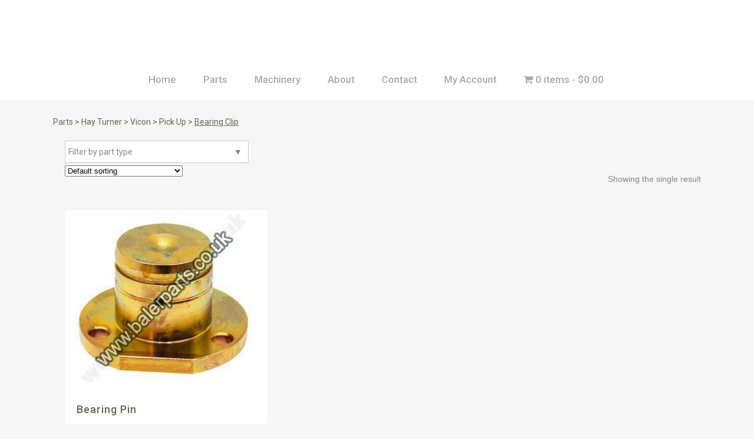

--- FILE ---
content_type: text/html; charset=UTF-8
request_url: https://balerparts.co.uk/product-category/baler-parts-tedder-parts-rake-parts-mower-parts-woodfields/hay-turner/vicon-hay-turner/pick-up-vicon-hay-turner/bearing-clip-pick-up-vicon-hay-turner/
body_size: 16083
content:

<!DOCTYPE html>
<html lang="en-GB">
<head>
	<meta charset="UTF-8" />
	
				<meta name="viewport" content="width=device-width,initial-scale=1,user-scalable=no">
		
            
            		<script id="Cookiebot" src="https://consent.cookiebot.com/uc.js" data-cbid="801184b2-7b09-4d7e-b276-832e1002b1b2" data-blockingmode="auto" type="text/javascript"></script>
	<link rel="profile" href="http://gmpg.org/xfn/11" />
	<link rel="pingback" href="https://balerparts.co.uk/xmlrpc.php" />

	<meta name='robots' content='index, follow, max-image-preview:large, max-snippet:-1, max-video-preview:-1' />
	<style>img:is([sizes="auto" i], [sizes^="auto," i]) { contain-intrinsic-size: 3000px 1500px }</style>
	
	<!-- This site is optimized with the Yoast SEO plugin v26.8 - https://yoast.com/product/yoast-seo-wordpress/ -->
	<title>Bearing Clip - Baler Spares</title>
	<link rel="canonical" href="https://balerparts.co.uk/product-category/baler-parts-tedder-parts-rake-parts-mower-parts-woodfields/hay-turner/vicon-hay-turner/pick-up-vicon-hay-turner/bearing-clip-pick-up-vicon-hay-turner/" />
	<meta property="og:locale" content="en_GB" />
	<meta property="og:type" content="article" />
	<meta property="og:title" content="Bearing Clip - Baler Spares" />
	<meta property="og:url" content="https://balerparts.co.uk/product-category/baler-parts-tedder-parts-rake-parts-mower-parts-woodfields/hay-turner/vicon-hay-turner/pick-up-vicon-hay-turner/bearing-clip-pick-up-vicon-hay-turner/" />
	<meta property="og:site_name" content="Baler Spares" />
	<meta name="twitter:card" content="summary_large_image" />
	<script type="application/ld+json" class="yoast-schema-graph">{"@context":"https://schema.org","@graph":[{"@type":"CollectionPage","@id":"https://balerparts.co.uk/product-category/baler-parts-tedder-parts-rake-parts-mower-parts-woodfields/hay-turner/vicon-hay-turner/pick-up-vicon-hay-turner/bearing-clip-pick-up-vicon-hay-turner/","url":"https://balerparts.co.uk/product-category/baler-parts-tedder-parts-rake-parts-mower-parts-woodfields/hay-turner/vicon-hay-turner/pick-up-vicon-hay-turner/bearing-clip-pick-up-vicon-hay-turner/","name":"Bearing Clip - Baler Spares","isPartOf":{"@id":"https://balerparts.co.uk/#website"},"primaryImageOfPage":{"@id":"https://balerparts.co.uk/product-category/baler-parts-tedder-parts-rake-parts-mower-parts-woodfields/hay-turner/vicon-hay-turner/pick-up-vicon-hay-turner/bearing-clip-pick-up-vicon-hay-turner/#primaryimage"},"image":{"@id":"https://balerparts.co.uk/product-category/baler-parts-tedder-parts-rake-parts-mower-parts-woodfields/hay-turner/vicon-hay-turner/pick-up-vicon-hay-turner/bearing-clip-pick-up-vicon-hay-turner/#primaryimage"},"thumbnailUrl":"https://balerparts.co.uk/wp-content/uploads/2020/01/64716623539f5B15D-1.jpg","breadcrumb":{"@id":"https://balerparts.co.uk/product-category/baler-parts-tedder-parts-rake-parts-mower-parts-woodfields/hay-turner/vicon-hay-turner/pick-up-vicon-hay-turner/bearing-clip-pick-up-vicon-hay-turner/#breadcrumb"},"inLanguage":"en-GB"},{"@type":"ImageObject","inLanguage":"en-GB","@id":"https://balerparts.co.uk/product-category/baler-parts-tedder-parts-rake-parts-mower-parts-woodfields/hay-turner/vicon-hay-turner/pick-up-vicon-hay-turner/bearing-clip-pick-up-vicon-hay-turner/#primaryimage","url":"https://balerparts.co.uk/wp-content/uploads/2020/01/64716623539f5B15D-1.jpg","contentUrl":"https://balerparts.co.uk/wp-content/uploads/2020/01/64716623539f5B15D-1.jpg","width":800,"height":800,"caption":"BS64716623539F"},{"@type":"BreadcrumbList","@id":"https://balerparts.co.uk/product-category/baler-parts-tedder-parts-rake-parts-mower-parts-woodfields/hay-turner/vicon-hay-turner/pick-up-vicon-hay-turner/bearing-clip-pick-up-vicon-hay-turner/#breadcrumb","itemListElement":[{"@type":"ListItem","position":1,"name":"Home","item":"https://balerparts.co.uk/"},{"@type":"ListItem","position":2,"name":"Parts","item":"https://balerparts.co.uk/product-category/baler-parts-tedder-parts-rake-parts-mower-parts-woodfields/"},{"@type":"ListItem","position":3,"name":"Hay Turner","item":"https://balerparts.co.uk/product-category/baler-parts-tedder-parts-rake-parts-mower-parts-woodfields/hay-turner/"},{"@type":"ListItem","position":4,"name":"Vicon","item":"https://balerparts.co.uk/product-category/baler-parts-tedder-parts-rake-parts-mower-parts-woodfields/hay-turner/vicon-hay-turner/"},{"@type":"ListItem","position":5,"name":"Pick Up","item":"https://balerparts.co.uk/product-category/baler-parts-tedder-parts-rake-parts-mower-parts-woodfields/hay-turner/vicon-hay-turner/pick-up-vicon-hay-turner/"},{"@type":"ListItem","position":6,"name":"Bearing Clip"}]},{"@type":"WebSite","@id":"https://balerparts.co.uk/#website","url":"https://balerparts.co.uk/","name":"Baler Spares","description":"Experts in baler spares","publisher":{"@id":"https://balerparts.co.uk/#organization"},"potentialAction":[{"@type":"SearchAction","target":{"@type":"EntryPoint","urlTemplate":"https://balerparts.co.uk/?s={search_term_string}"},"query-input":{"@type":"PropertyValueSpecification","valueRequired":true,"valueName":"search_term_string"}}],"inLanguage":"en-GB"},{"@type":"Organization","@id":"https://balerparts.co.uk/#organization","name":"Woodfields","url":"https://balerparts.co.uk/","logo":{"@type":"ImageObject","inLanguage":"en-GB","@id":"https://balerparts.co.uk/#/schema/logo/image/","url":"https://balerparts.co.uk/wp-content/uploads/2019/10/woodfield-baler-spares.gif-1.gif-2.gif3_.gif","contentUrl":"https://balerparts.co.uk/wp-content/uploads/2019/10/woodfield-baler-spares.gif-1.gif-2.gif3_.gif","width":1000,"height":366,"caption":"Woodfields"},"image":{"@id":"https://balerparts.co.uk/#/schema/logo/image/"},"sameAs":["https://www.facebook.com/balerparts.co.uk/","https://www.instagram.com/balerparts.co.uk/"]}]}</script>
	<!-- / Yoast SEO plugin. -->


<link rel='dns-prefetch' href='//www.googletagmanager.com' />
<link rel='dns-prefetch' href='//fonts.googleapis.com' />
<link rel="alternate" type="application/rss+xml" title="Baler Spares &raquo; Feed" href="https://balerparts.co.uk/feed/" />
<link rel="alternate" type="application/rss+xml" title="Baler Spares &raquo; Bearing Clip Category Feed" href="https://balerparts.co.uk/product-category/baler-parts-tedder-parts-rake-parts-mower-parts-woodfields/hay-turner/vicon-hay-turner/pick-up-vicon-hay-turner/bearing-clip-pick-up-vicon-hay-turner/feed/" />
<script type="text/javascript">
/* <![CDATA[ */
window._wpemojiSettings = {"baseUrl":"https:\/\/s.w.org\/images\/core\/emoji\/16.0.1\/72x72\/","ext":".png","svgUrl":"https:\/\/s.w.org\/images\/core\/emoji\/16.0.1\/svg\/","svgExt":".svg","source":{"concatemoji":"https:\/\/balerparts.co.uk\/wp-includes\/js\/wp-emoji-release.min.js?ver=10144cd385913dede7b808f99fdbc55b"}};
/*! This file is auto-generated */
!function(s,n){var o,i,e;function c(e){try{var t={supportTests:e,timestamp:(new Date).valueOf()};sessionStorage.setItem(o,JSON.stringify(t))}catch(e){}}function p(e,t,n){e.clearRect(0,0,e.canvas.width,e.canvas.height),e.fillText(t,0,0);var t=new Uint32Array(e.getImageData(0,0,e.canvas.width,e.canvas.height).data),a=(e.clearRect(0,0,e.canvas.width,e.canvas.height),e.fillText(n,0,0),new Uint32Array(e.getImageData(0,0,e.canvas.width,e.canvas.height).data));return t.every(function(e,t){return e===a[t]})}function u(e,t){e.clearRect(0,0,e.canvas.width,e.canvas.height),e.fillText(t,0,0);for(var n=e.getImageData(16,16,1,1),a=0;a<n.data.length;a++)if(0!==n.data[a])return!1;return!0}function f(e,t,n,a){switch(t){case"flag":return n(e,"\ud83c\udff3\ufe0f\u200d\u26a7\ufe0f","\ud83c\udff3\ufe0f\u200b\u26a7\ufe0f")?!1:!n(e,"\ud83c\udde8\ud83c\uddf6","\ud83c\udde8\u200b\ud83c\uddf6")&&!n(e,"\ud83c\udff4\udb40\udc67\udb40\udc62\udb40\udc65\udb40\udc6e\udb40\udc67\udb40\udc7f","\ud83c\udff4\u200b\udb40\udc67\u200b\udb40\udc62\u200b\udb40\udc65\u200b\udb40\udc6e\u200b\udb40\udc67\u200b\udb40\udc7f");case"emoji":return!a(e,"\ud83e\udedf")}return!1}function g(e,t,n,a){var r="undefined"!=typeof WorkerGlobalScope&&self instanceof WorkerGlobalScope?new OffscreenCanvas(300,150):s.createElement("canvas"),o=r.getContext("2d",{willReadFrequently:!0}),i=(o.textBaseline="top",o.font="600 32px Arial",{});return e.forEach(function(e){i[e]=t(o,e,n,a)}),i}function t(e){var t=s.createElement("script");t.src=e,t.defer=!0,s.head.appendChild(t)}"undefined"!=typeof Promise&&(o="wpEmojiSettingsSupports",i=["flag","emoji"],n.supports={everything:!0,everythingExceptFlag:!0},e=new Promise(function(e){s.addEventListener("DOMContentLoaded",e,{once:!0})}),new Promise(function(t){var n=function(){try{var e=JSON.parse(sessionStorage.getItem(o));if("object"==typeof e&&"number"==typeof e.timestamp&&(new Date).valueOf()<e.timestamp+604800&&"object"==typeof e.supportTests)return e.supportTests}catch(e){}return null}();if(!n){if("undefined"!=typeof Worker&&"undefined"!=typeof OffscreenCanvas&&"undefined"!=typeof URL&&URL.createObjectURL&&"undefined"!=typeof Blob)try{var e="postMessage("+g.toString()+"("+[JSON.stringify(i),f.toString(),p.toString(),u.toString()].join(",")+"));",a=new Blob([e],{type:"text/javascript"}),r=new Worker(URL.createObjectURL(a),{name:"wpTestEmojiSupports"});return void(r.onmessage=function(e){c(n=e.data),r.terminate(),t(n)})}catch(e){}c(n=g(i,f,p,u))}t(n)}).then(function(e){for(var t in e)n.supports[t]=e[t],n.supports.everything=n.supports.everything&&n.supports[t],"flag"!==t&&(n.supports.everythingExceptFlag=n.supports.everythingExceptFlag&&n.supports[t]);n.supports.everythingExceptFlag=n.supports.everythingExceptFlag&&!n.supports.flag,n.DOMReady=!1,n.readyCallback=function(){n.DOMReady=!0}}).then(function(){return e}).then(function(){var e;n.supports.everything||(n.readyCallback(),(e=n.source||{}).concatemoji?t(e.concatemoji):e.wpemoji&&e.twemoji&&(t(e.twemoji),t(e.wpemoji)))}))}((window,document),window._wpemojiSettings);
/* ]]> */
</script>
<link rel='stylesheet' id='wc-realex-redirect-checkout-block-css' href='https://balerparts.co.uk/wp-content/plugins/woocommerce-gateway-realex-redirect/assets/css/blocks/wc-realex-redirect-checkout-block.css?ver=3.3.2' type='text/css' media='all' />
<link rel='stylesheet' id='layerslider-css' href='https://balerparts.co.uk/wp-content/plugins/LayerSlider/assets/static/layerslider/css/layerslider.css?ver=6.11.2' type='text/css' media='all' />
<style id='wp-emoji-styles-inline-css' type='text/css'>

	img.wp-smiley, img.emoji {
		display: inline !important;
		border: none !important;
		box-shadow: none !important;
		height: 1em !important;
		width: 1em !important;
		margin: 0 0.07em !important;
		vertical-align: -0.1em !important;
		background: none !important;
		padding: 0 !important;
	}
</style>
<link rel='stylesheet' id='wp-block-library-css' href='https://balerparts.co.uk/wp-includes/css/dist/block-library/style.min.css?ver=10144cd385913dede7b808f99fdbc55b' type='text/css' media='all' />
<style id='classic-theme-styles-inline-css' type='text/css'>
/*! This file is auto-generated */
.wp-block-button__link{color:#fff;background-color:#32373c;border-radius:9999px;box-shadow:none;text-decoration:none;padding:calc(.667em + 2px) calc(1.333em + 2px);font-size:1.125em}.wp-block-file__button{background:#32373c;color:#fff;text-decoration:none}
</style>
<style id='global-styles-inline-css' type='text/css'>
:root{--wp--preset--aspect-ratio--square: 1;--wp--preset--aspect-ratio--4-3: 4/3;--wp--preset--aspect-ratio--3-4: 3/4;--wp--preset--aspect-ratio--3-2: 3/2;--wp--preset--aspect-ratio--2-3: 2/3;--wp--preset--aspect-ratio--16-9: 16/9;--wp--preset--aspect-ratio--9-16: 9/16;--wp--preset--color--black: #000000;--wp--preset--color--cyan-bluish-gray: #abb8c3;--wp--preset--color--white: #ffffff;--wp--preset--color--pale-pink: #f78da7;--wp--preset--color--vivid-red: #cf2e2e;--wp--preset--color--luminous-vivid-orange: #ff6900;--wp--preset--color--luminous-vivid-amber: #fcb900;--wp--preset--color--light-green-cyan: #7bdcb5;--wp--preset--color--vivid-green-cyan: #00d084;--wp--preset--color--pale-cyan-blue: #8ed1fc;--wp--preset--color--vivid-cyan-blue: #0693e3;--wp--preset--color--vivid-purple: #9b51e0;--wp--preset--gradient--vivid-cyan-blue-to-vivid-purple: linear-gradient(135deg,rgba(6,147,227,1) 0%,rgb(155,81,224) 100%);--wp--preset--gradient--light-green-cyan-to-vivid-green-cyan: linear-gradient(135deg,rgb(122,220,180) 0%,rgb(0,208,130) 100%);--wp--preset--gradient--luminous-vivid-amber-to-luminous-vivid-orange: linear-gradient(135deg,rgba(252,185,0,1) 0%,rgba(255,105,0,1) 100%);--wp--preset--gradient--luminous-vivid-orange-to-vivid-red: linear-gradient(135deg,rgba(255,105,0,1) 0%,rgb(207,46,46) 100%);--wp--preset--gradient--very-light-gray-to-cyan-bluish-gray: linear-gradient(135deg,rgb(238,238,238) 0%,rgb(169,184,195) 100%);--wp--preset--gradient--cool-to-warm-spectrum: linear-gradient(135deg,rgb(74,234,220) 0%,rgb(151,120,209) 20%,rgb(207,42,186) 40%,rgb(238,44,130) 60%,rgb(251,105,98) 80%,rgb(254,248,76) 100%);--wp--preset--gradient--blush-light-purple: linear-gradient(135deg,rgb(255,206,236) 0%,rgb(152,150,240) 100%);--wp--preset--gradient--blush-bordeaux: linear-gradient(135deg,rgb(254,205,165) 0%,rgb(254,45,45) 50%,rgb(107,0,62) 100%);--wp--preset--gradient--luminous-dusk: linear-gradient(135deg,rgb(255,203,112) 0%,rgb(199,81,192) 50%,rgb(65,88,208) 100%);--wp--preset--gradient--pale-ocean: linear-gradient(135deg,rgb(255,245,203) 0%,rgb(182,227,212) 50%,rgb(51,167,181) 100%);--wp--preset--gradient--electric-grass: linear-gradient(135deg,rgb(202,248,128) 0%,rgb(113,206,126) 100%);--wp--preset--gradient--midnight: linear-gradient(135deg,rgb(2,3,129) 0%,rgb(40,116,252) 100%);--wp--preset--font-size--small: 13px;--wp--preset--font-size--medium: 20px;--wp--preset--font-size--large: 36px;--wp--preset--font-size--x-large: 42px;--wp--preset--spacing--20: 0.44rem;--wp--preset--spacing--30: 0.67rem;--wp--preset--spacing--40: 1rem;--wp--preset--spacing--50: 1.5rem;--wp--preset--spacing--60: 2.25rem;--wp--preset--spacing--70: 3.38rem;--wp--preset--spacing--80: 5.06rem;--wp--preset--shadow--natural: 6px 6px 9px rgba(0, 0, 0, 0.2);--wp--preset--shadow--deep: 12px 12px 50px rgba(0, 0, 0, 0.4);--wp--preset--shadow--sharp: 6px 6px 0px rgba(0, 0, 0, 0.2);--wp--preset--shadow--outlined: 6px 6px 0px -3px rgba(255, 255, 255, 1), 6px 6px rgba(0, 0, 0, 1);--wp--preset--shadow--crisp: 6px 6px 0px rgba(0, 0, 0, 1);}:where(.is-layout-flex){gap: 0.5em;}:where(.is-layout-grid){gap: 0.5em;}body .is-layout-flex{display: flex;}.is-layout-flex{flex-wrap: wrap;align-items: center;}.is-layout-flex > :is(*, div){margin: 0;}body .is-layout-grid{display: grid;}.is-layout-grid > :is(*, div){margin: 0;}:where(.wp-block-columns.is-layout-flex){gap: 2em;}:where(.wp-block-columns.is-layout-grid){gap: 2em;}:where(.wp-block-post-template.is-layout-flex){gap: 1.25em;}:where(.wp-block-post-template.is-layout-grid){gap: 1.25em;}.has-black-color{color: var(--wp--preset--color--black) !important;}.has-cyan-bluish-gray-color{color: var(--wp--preset--color--cyan-bluish-gray) !important;}.has-white-color{color: var(--wp--preset--color--white) !important;}.has-pale-pink-color{color: var(--wp--preset--color--pale-pink) !important;}.has-vivid-red-color{color: var(--wp--preset--color--vivid-red) !important;}.has-luminous-vivid-orange-color{color: var(--wp--preset--color--luminous-vivid-orange) !important;}.has-luminous-vivid-amber-color{color: var(--wp--preset--color--luminous-vivid-amber) !important;}.has-light-green-cyan-color{color: var(--wp--preset--color--light-green-cyan) !important;}.has-vivid-green-cyan-color{color: var(--wp--preset--color--vivid-green-cyan) !important;}.has-pale-cyan-blue-color{color: var(--wp--preset--color--pale-cyan-blue) !important;}.has-vivid-cyan-blue-color{color: var(--wp--preset--color--vivid-cyan-blue) !important;}.has-vivid-purple-color{color: var(--wp--preset--color--vivid-purple) !important;}.has-black-background-color{background-color: var(--wp--preset--color--black) !important;}.has-cyan-bluish-gray-background-color{background-color: var(--wp--preset--color--cyan-bluish-gray) !important;}.has-white-background-color{background-color: var(--wp--preset--color--white) !important;}.has-pale-pink-background-color{background-color: var(--wp--preset--color--pale-pink) !important;}.has-vivid-red-background-color{background-color: var(--wp--preset--color--vivid-red) !important;}.has-luminous-vivid-orange-background-color{background-color: var(--wp--preset--color--luminous-vivid-orange) !important;}.has-luminous-vivid-amber-background-color{background-color: var(--wp--preset--color--luminous-vivid-amber) !important;}.has-light-green-cyan-background-color{background-color: var(--wp--preset--color--light-green-cyan) !important;}.has-vivid-green-cyan-background-color{background-color: var(--wp--preset--color--vivid-green-cyan) !important;}.has-pale-cyan-blue-background-color{background-color: var(--wp--preset--color--pale-cyan-blue) !important;}.has-vivid-cyan-blue-background-color{background-color: var(--wp--preset--color--vivid-cyan-blue) !important;}.has-vivid-purple-background-color{background-color: var(--wp--preset--color--vivid-purple) !important;}.has-black-border-color{border-color: var(--wp--preset--color--black) !important;}.has-cyan-bluish-gray-border-color{border-color: var(--wp--preset--color--cyan-bluish-gray) !important;}.has-white-border-color{border-color: var(--wp--preset--color--white) !important;}.has-pale-pink-border-color{border-color: var(--wp--preset--color--pale-pink) !important;}.has-vivid-red-border-color{border-color: var(--wp--preset--color--vivid-red) !important;}.has-luminous-vivid-orange-border-color{border-color: var(--wp--preset--color--luminous-vivid-orange) !important;}.has-luminous-vivid-amber-border-color{border-color: var(--wp--preset--color--luminous-vivid-amber) !important;}.has-light-green-cyan-border-color{border-color: var(--wp--preset--color--light-green-cyan) !important;}.has-vivid-green-cyan-border-color{border-color: var(--wp--preset--color--vivid-green-cyan) !important;}.has-pale-cyan-blue-border-color{border-color: var(--wp--preset--color--pale-cyan-blue) !important;}.has-vivid-cyan-blue-border-color{border-color: var(--wp--preset--color--vivid-cyan-blue) !important;}.has-vivid-purple-border-color{border-color: var(--wp--preset--color--vivid-purple) !important;}.has-vivid-cyan-blue-to-vivid-purple-gradient-background{background: var(--wp--preset--gradient--vivid-cyan-blue-to-vivid-purple) !important;}.has-light-green-cyan-to-vivid-green-cyan-gradient-background{background: var(--wp--preset--gradient--light-green-cyan-to-vivid-green-cyan) !important;}.has-luminous-vivid-amber-to-luminous-vivid-orange-gradient-background{background: var(--wp--preset--gradient--luminous-vivid-amber-to-luminous-vivid-orange) !important;}.has-luminous-vivid-orange-to-vivid-red-gradient-background{background: var(--wp--preset--gradient--luminous-vivid-orange-to-vivid-red) !important;}.has-very-light-gray-to-cyan-bluish-gray-gradient-background{background: var(--wp--preset--gradient--very-light-gray-to-cyan-bluish-gray) !important;}.has-cool-to-warm-spectrum-gradient-background{background: var(--wp--preset--gradient--cool-to-warm-spectrum) !important;}.has-blush-light-purple-gradient-background{background: var(--wp--preset--gradient--blush-light-purple) !important;}.has-blush-bordeaux-gradient-background{background: var(--wp--preset--gradient--blush-bordeaux) !important;}.has-luminous-dusk-gradient-background{background: var(--wp--preset--gradient--luminous-dusk) !important;}.has-pale-ocean-gradient-background{background: var(--wp--preset--gradient--pale-ocean) !important;}.has-electric-grass-gradient-background{background: var(--wp--preset--gradient--electric-grass) !important;}.has-midnight-gradient-background{background: var(--wp--preset--gradient--midnight) !important;}.has-small-font-size{font-size: var(--wp--preset--font-size--small) !important;}.has-medium-font-size{font-size: var(--wp--preset--font-size--medium) !important;}.has-large-font-size{font-size: var(--wp--preset--font-size--large) !important;}.has-x-large-font-size{font-size: var(--wp--preset--font-size--x-large) !important;}
:where(.wp-block-post-template.is-layout-flex){gap: 1.25em;}:where(.wp-block-post-template.is-layout-grid){gap: 1.25em;}
:where(.wp-block-columns.is-layout-flex){gap: 2em;}:where(.wp-block-columns.is-layout-grid){gap: 2em;}
:root :where(.wp-block-pullquote){font-size: 1.5em;line-height: 1.6;}
</style>
<link rel='stylesheet' id='contact-form-7-css' href='https://balerparts.co.uk/wp-content/plugins/contact-form-7/includes/css/styles.css?ver=6.1.4' type='text/css' media='all' />
<link rel='stylesheet' id='product_category_dropdowns-css' href='https://balerparts.co.uk/wp-content/plugins/product-category-dropdowns/view/frontend/web/main.css?ver=10144cd385913dede7b808f99fdbc55b' type='text/css' media='all' />
<link rel='stylesheet' id='wpmenucart-icons-css' href='https://balerparts.co.uk/wp-content/plugins/woocommerce-menu-bar-cart/assets/css/wpmenucart-icons.min.css?ver=2.14.12' type='text/css' media='all' />
<style id='wpmenucart-icons-inline-css' type='text/css'>
@font-face{font-family:WPMenuCart;src:url(https://balerparts.co.uk/wp-content/plugins/woocommerce-menu-bar-cart/assets/fonts/WPMenuCart.eot);src:url(https://balerparts.co.uk/wp-content/plugins/woocommerce-menu-bar-cart/assets/fonts/WPMenuCart.eot?#iefix) format('embedded-opentype'),url(https://balerparts.co.uk/wp-content/plugins/woocommerce-menu-bar-cart/assets/fonts/WPMenuCart.woff2) format('woff2'),url(https://balerparts.co.uk/wp-content/plugins/woocommerce-menu-bar-cart/assets/fonts/WPMenuCart.woff) format('woff'),url(https://balerparts.co.uk/wp-content/plugins/woocommerce-menu-bar-cart/assets/fonts/WPMenuCart.ttf) format('truetype'),url(https://balerparts.co.uk/wp-content/plugins/woocommerce-menu-bar-cart/assets/fonts/WPMenuCart.svg#WPMenuCart) format('svg');font-weight:400;font-style:normal;font-display:swap}
</style>
<link rel='stylesheet' id='wpmenucart-css' href='https://balerparts.co.uk/wp-content/plugins/woocommerce-menu-bar-cart/assets/css/wpmenucart-main.min.css?ver=2.14.12' type='text/css' media='all' />
<style id='woocommerce-inline-inline-css' type='text/css'>
.woocommerce form .form-row .required { visibility: visible; }
</style>
<link rel='stylesheet' id='aws-style-css' href='https://balerparts.co.uk/wp-content/plugins/advanced-woo-search/assets/css/common.min.css?ver=3.52' type='text/css' media='all' />
<link rel='stylesheet' id='mediaelement-css' href='https://balerparts.co.uk/wp-includes/js/mediaelement/mediaelementplayer-legacy.min.css?ver=4.2.17' type='text/css' media='all' />
<link rel='stylesheet' id='wp-mediaelement-css' href='https://balerparts.co.uk/wp-includes/js/mediaelement/wp-mediaelement.min.css?ver=10144cd385913dede7b808f99fdbc55b' type='text/css' media='all' />
<link rel='stylesheet' id='bridge-default-style-css' href='https://balerparts.co.uk/wp-content/themes/balerparts/style.css?ver=10144cd385913dede7b808f99fdbc55b' type='text/css' media='all' />
<link rel='stylesheet' id='bridge-qode-font_awesome-css' href='https://balerparts.co.uk/wp-content/themes/balerparts/css/font-awesome/css/font-awesome.min.css?ver=10144cd385913dede7b808f99fdbc55b' type='text/css' media='all' />
<link rel='stylesheet' id='bridge-qode-font_elegant-css' href='https://balerparts.co.uk/wp-content/themes/balerparts/css/elegant-icons/style.min.css?ver=10144cd385913dede7b808f99fdbc55b' type='text/css' media='all' />
<link rel='stylesheet' id='bridge-qode-linea_icons-css' href='https://balerparts.co.uk/wp-content/themes/balerparts/css/linea-icons/style.css?ver=10144cd385913dede7b808f99fdbc55b' type='text/css' media='all' />
<link rel='stylesheet' id='bridge-qode-dripicons-css' href='https://balerparts.co.uk/wp-content/themes/balerparts/css/dripicons/dripicons.css?ver=10144cd385913dede7b808f99fdbc55b' type='text/css' media='all' />
<link rel='stylesheet' id='bridge-qode-kiko-css' href='https://balerparts.co.uk/wp-content/themes/balerparts/css/kiko/kiko-all.css?ver=10144cd385913dede7b808f99fdbc55b' type='text/css' media='all' />
<link rel='stylesheet' id='bridge-qode-font_awesome_5-css' href='https://balerparts.co.uk/wp-content/themes/balerparts/css/font-awesome-5/css/font-awesome-5.min.css?ver=10144cd385913dede7b808f99fdbc55b' type='text/css' media='all' />
<link rel='stylesheet' id='bridge-stylesheet-css' href='https://balerparts.co.uk/wp-content/themes/balerparts/css/stylesheet.min.css?ver=10144cd385913dede7b808f99fdbc55b' type='text/css' media='all' />
<style id='bridge-stylesheet-inline-css' type='text/css'>
   .archive.disabled_footer_top .footer_top_holder, .archive.disabled_footer_bottom .footer_bottom_holder { display: none;}


</style>
<link rel='stylesheet' id='bridge-woocommerce-css' href='https://balerparts.co.uk/wp-content/themes/balerparts/css/woocommerce.min.css?ver=10144cd385913dede7b808f99fdbc55b' type='text/css' media='all' />
<link rel='stylesheet' id='bridge-woocommerce-responsive-css' href='https://balerparts.co.uk/wp-content/themes/balerparts/css/woocommerce_responsive.min.css?ver=10144cd385913dede7b808f99fdbc55b' type='text/css' media='all' />
<link rel='stylesheet' id='bridge-print-css' href='https://balerparts.co.uk/wp-content/themes/balerparts/css/print.css?ver=10144cd385913dede7b808f99fdbc55b' type='text/css' media='all' />
<link rel='stylesheet' id='bridge-style-dynamic-css' href='https://balerparts.co.uk/wp-content/themes/balerparts/css/style_dynamic.css?ver=1623336772' type='text/css' media='all' />
<link rel='stylesheet' id='bridge-responsive-css' href='https://balerparts.co.uk/wp-content/themes/balerparts/css/responsive.min.css?ver=10144cd385913dede7b808f99fdbc55b' type='text/css' media='all' />
<link rel='stylesheet' id='bridge-style-dynamic-responsive-css' href='https://balerparts.co.uk/wp-content/themes/balerparts/css/style_dynamic_responsive.css?ver=1623336772' type='text/css' media='all' />
<style id='bridge-style-dynamic-responsive-inline-css' type='text/css'>
#dropdown{display:none;}
#product_cat{padding:10px;margin-left:20px;}
.logo_wrapper, .side_menu_button, .shopping_cart_inner{line-height:70px;height:70px;}
.posted_in,.additional_information_tab,.reviews_tab,#reviews{display:none !important;}
.two_columns_25_75>.column2{width:100% !important;}
.woocommerce form.checkout .col2-set p.form-row label {
    display: block;
}
.cn-button.bootstrap {
    color: #fff;
    background: #656551;
}
a.homeBtn {
    border-radius: 4px;
    background: #708249;
    width: 96%;
    float: left;
    padding: 2%;
    color: #fff;
    font-weight: bold;
}
a.wccsq-contact-link {
    background: #656551;
    color: #fff;
    padding: 10px;
    margin: 10px 0;
    float: left;
    width: 100%;
    text-align: center;
    border-radius: 5px;
}
a.wccsq-contact-link:hover{
color:#ccc;
}
.woocommerce-page input[type="submit"], .woocommerce .button {
    line-height: 32px !important;
}
.myDD{width: 100%;
    padding: 12px 5px;
    border: 1px solid #ccc;}
.content{margin-top:0;}
.content .container .container_inner.default_template_holder, .content .container .container_inner.page_container_inner {
    padding-top: 30px;
}
li.product-category{text-align:center;}
.woocommerce ul.products li.product {
    float: left;
    margin-bottom: 50px;
 width:100%;
position:relative;
}
a.product-category.product-info {
    padding: 2px;
}
.ywcca_container{margin:0px !important;}
.ywcca_widget_title{text-align:left !important;padding-left:10px !important;}

/* template overwrite archive */
.woocommerce.columns-1 .products li.product{min-height:190px;}
.columns-4 .woocommerce_with_sidebar ul.products li.product{margin-right:20px;position:relative;}
.woocommerce ul.products li.product a.product-category.product-info, .woocommerce-page ul.products li.product a.product-category.product-info {padding-top: 20px !important;padding-left:20px;}
.woocommerce ul.products li.product .add-to-cart-button{visibility:visible !important;opacity:1 !important;margin-top: 75px !important;}
.woocommerce ul.products li.product .add-to-cart-button-outer{margin-left:20%;}
.woocommerce ul.products li.product{margin-bottom:0 !important;border-bottom:1px solid #ccc;}
.customPosition{width:200px;position:absolute; right:15px;bottom:42px;}
.customPosition label{ float: left; margin-right: 10px; margin-left: 45px; margin-bottom: 10px;}
.customPosition .buttons_added{float: left;}
.woocommerce-pagination{padding:25px 0 40px !important;}
.dhvc-woo-item{position:relative;}
ul.products li.product .image-wrapper{margin-right:10px;}
li.product-category img{display:none !important;}
.woocommerce ul.products li.product .add-to-cart-button-outer{margin-left:70% !Important;}
.sales1{width:460px;margin:15px auto 0;}

#homeprod ul.products li.product .image-wrapper{width:150px;height:150px;float:left;}

.woocommerce div.related{display:none !Important;}

.my-prod-info{padding:20px 20px 70px;} 

.woocommerce ul.products li.product:hover .add-to-cart-button, .woocommerce ul.products li.product .add-to-cart-button{display:none;opacity:0;padding-left:35px;padding-right:35px;float:right;}
li.product-category {
    padding: 20px 0px !important;
}
.woocommerce ul.products li.product{margin-bottom:10px !Important;}
li.product-category img{display:none !important;}
.term-description p {
    font-size: 18pt;
    font-weight: bold;
    margin-bottom: 20px;
}
.accordion_content{display:block !important;}
.carousel-inner .slider_content .text .qbutton {
    margin: 23px 0 0;
}

.footer_top .widget_nav_menu ul li {
    padding: 0;
}

.qode-instagram-feed li {
    padding: 0 1px!important;
    margin: 0 0 2px!important;
}

.footer_top h5 {
    margin: 0 0 19px;
}

.shopping_cart_header .header_cart {
    background-image: url('https://new.balerparts.co.uk/wp-content/uploads/2016/06/shopping-cart-light.png');
    background-size: 28px 31px;
    width: 28px;
    height: 31px;
}

.shopping_cart_header .header_cart span {
    line-height: 37px;
    width: 28px;
    color: #ffffff;
    font-family: Montserrat,sans-serif;
    font-weight: 700;
    font-size: 10px;
}

header:not(.with_hover_bg_color) nav.main_menu > ul > li:hover > a{
    opacity: 1;
}

nav.main_menu ul li a span.underline_dash{
    bottom: -13%;
}

.header_bottom_right_widget_holder {
    padding: 0 9px 0 10px;
}

.wpcf7 form.wpcf7-form p {
    margin-bottom: 3px;
}

.cf7_custom_style_1 input.wpcf7-form-control.wpcf7-submit, .cf7_custom_style_1 input.wpcf7-form-control.wpcf7-submit:not([disabled]) {
    margin-top: 8px;
}

.q_accordion_holder.accordion.boxed .ui-accordion-header {
    text-align: center;
    text-transform: none;
    letter-spacing: 0;
    font-weight: 900;
    font-family: 'Arial', sans-serif;
}

.q_accordion_holder.accordion h6.ui-accordion-header {
    padding-top: 16px;
    padding-bottom: 17px;
}

.woocommerce ul.products li.product .product-categories a {
    font-weight: 900;
    color: #0688cd !important;
}

.woocommerce ul.products li.product .product-categories {
    margin-top: 26px;
}

.woocommerce ul.products li.product .product-categories a:hover {
    color: #22A3E8 !important;
}

.woocommerce ul.products li.product a.product-category.product-info, .woocommerce-page ul.products li.product a.product-category.product-info {
    padding-top: 0;
}

h4, .woocommerce ul.products li.product h6 {
    margin: 4px 0 0;
font-size:18px;
}

.woocommerce ul.products li.product a.qbutton, .woocommerce ul.products li.product .added_to_cart {
    padding: 0 32px;
}

.woocommerce div.product div.product_meta>span, .woocommerce div.product div.product_meta>.social_share_list_holder>span, .woocommerce table.shop_attributes th {
    font-weight: 900;
}

.woocommerce div.product div.product_meta > span span, .woocommerce div.product div.product_meta > span a, .social_share_list_holder ul li i {
    color: #1c1c1c;
}

.woocommerce div.product .product_meta {
    line-height: 32px;
}

.woocommerce div.product .cart {
    margin: 35px 0;
}

.woocommerce div.product .product_meta {
    margin: 25px 0 37px 0;
}

.woocommerce #reviews h2, .woocommerce #respond #reply-title {
    letter-spacing: 0px;
}

.woocommerce-page input[type="submit"] {
    color: #fff;
}

.woocommerce #submit:hover {
    background-color: #22A3E8;
    border-color: #22A3E8;
}
.sales{margin-top:5px;}
.available-on-backorder{display:none;}
@media only screen and (max-width: 1024px) {

}

@media only screen and (max-width: 768px) {

.customPosition{position:relative !important;margin-top:15px;float:left;right:unset;}
ul.products li.product .image-wrapper{width:100%;height:100%;float:left;}
h4, .woocommerce ul.products li.product h6 {
    padding-left: 20px;
}
header{    height: 275px;
    background: #fff;}
.sales{position:absolute;left:-132px;top:100px;}
.sales1{width:270px;}
}

@media only screen and (max-width: 600px) {
.title.title_size_medium h1 {
    font-size: 23px;
    line-height: 27px;
    letter-spacing: -1.6px;
}
}

.woocommerce .woocommerce-result-count, .woocommerce .woocommerce-ordering, .woocommerce-review-link, .woocommerce div.product div.product_meta > span span, .woocommerce div.product div.product_meta > span a, .woocommerce-page table tr:nth-child(odd) td, .woocommerce table tr td, .shopping_cart_dropdown .cart_list span.quantity, .shopping_cart_dropdown ul li a, .woocommerce .select2-results .select2-result-label, .woocommerce-page .select2-results .select2-result-label {
    font-family: 'Arial', sans-serif;
}

 .woocommerce ul.products li.product .added_to_cart {
   font-family: 'Arial Black', sans-serif;
}

.woocommerce table.cart td.actions input[type="submit"], .woocommerce input#place_order, .woocommerce-page input[type="submit"], .woocommerce .button{
    line-height: 58px;
}

.woocommerce table.cart td.actions input[type="submit"]::-moz-focus-inner, .woocommerce input#place_order::-moz-focus-inner, .woocommerce-page input[type="submit"]::-moz-focus-inner, .woocommerce .button::-moz-focus-inner{
    border: 0;
}
.column-product_brand{width:10%;}
.breadcrumbs, .breadcrumbs a{color:#656551;}
.breadcrumbs .current-item, .breadcrumbs a:hover{text-decoration:underline;}

</style>
<link rel='stylesheet' id='js_composer_front-css' href='https://balerparts.co.uk/wp-content/plugins/js_composer/assets/css/js_composer.min.css?ver=6.5.0' type='text/css' media='all' />
<link rel='stylesheet' id='bridge-style-handle-google-fonts-css' href='https://fonts.googleapis.com/css?family=Raleway%3A100%2C200%2C300%2C400%2C500%2C600%2C700%2C800%2C900%2C100italic%2C300italic%2C400italic%2C700italic%7CRoboto%3A100%2C200%2C300%2C400%2C500%2C600%2C700%2C800%2C900%2C100italic%2C300italic%2C400italic%2C700italic&#038;subset=latin%2Clatin-ext&#038;ver=1.0.0' type='text/css' media='all' />
<link rel='stylesheet' id='bridge-core-dashboard-style-css' href='https://balerparts.co.uk/wp-content/plugins/bridge-core/modules/core-dashboard/assets/css/core-dashboard.min.css?ver=10144cd385913dede7b808f99fdbc55b' type='text/css' media='all' />
<link rel='stylesheet' id='dhwc-widget-brand-slider-css' href='https://balerparts.co.uk/wp-content/plugins/dhvc-woocommerce/assets/css/jquery.bxslider.css?ver=10144cd385913dede7b808f99fdbc55b' type='text/css' media='all' />
<script type="text/javascript" id="woocommerce-google-analytics-integration-gtag-js-after">
/* <![CDATA[ */
/* Google Analytics for WooCommerce (gtag.js) */
					window.dataLayer = window.dataLayer || [];
					function gtag(){dataLayer.push(arguments);}
					// Set up default consent state.
					for ( const mode of [{"analytics_storage":"denied","ad_storage":"denied","ad_user_data":"denied","ad_personalization":"denied","region":["AT","BE","BG","HR","CY","CZ","DK","EE","FI","FR","DE","GR","HU","IS","IE","IT","LV","LI","LT","LU","MT","NL","NO","PL","PT","RO","SK","SI","ES","SE","GB","CH"]}] || [] ) {
						gtag( "consent", "default", { "wait_for_update": 500, ...mode } );
					}
					gtag("js", new Date());
					gtag("set", "developer_id.dOGY3NW", true);
					gtag("config", "G-PNXBKMCQ68", {"track_404":true,"allow_google_signals":true,"logged_in":false,"linker":{"domains":[],"allow_incoming":false},"custom_map":{"dimension1":"logged_in"}});
/* ]]> */
</script>
<script type="text/javascript" src="https://balerparts.co.uk/wp-includes/js/jquery/jquery.min.js?ver=3.7.1" id="jquery-core-js"></script>
<script type="text/javascript" src="https://balerparts.co.uk/wp-includes/js/jquery/jquery-migrate.min.js?ver=3.4.1" id="jquery-migrate-js"></script>
<script type="text/javascript" id="layerslider-utils-js-extra">
/* <![CDATA[ */
var LS_Meta = {"v":"6.11.2","fixGSAP":"1"};
/* ]]> */
</script>
<script type="text/javascript" src="https://balerparts.co.uk/wp-content/plugins/LayerSlider/assets/static/layerslider/js/layerslider.utils.js?ver=6.11.2" id="layerslider-utils-js"></script>
<script type="text/javascript" src="https://balerparts.co.uk/wp-content/plugins/LayerSlider/assets/static/layerslider/js/layerslider.kreaturamedia.jquery.js?ver=6.11.2" id="layerslider-js"></script>
<script type="text/javascript" src="https://balerparts.co.uk/wp-content/plugins/LayerSlider/assets/static/layerslider/js/layerslider.transitions.js?ver=6.11.2" id="layerslider-transitions-js"></script>
<script type="text/javascript" id="image-watermark-no-right-click-js-before">
/* <![CDATA[ */
var iwArgsNoRightClick = {"rightclick":"Y","draganddrop":"N","devtools":"Y","enableToast":"Y","toastMessage":"This content is protected"};
/* ]]> */
</script>
<script type="text/javascript" src="https://balerparts.co.uk/wp-content/plugins/image-watermark/js/no-right-click.js?ver=2.0.6" id="image-watermark-no-right-click-js"></script>
<script type="text/javascript" src="https://balerparts.co.uk/wp-includes/js/jquery/ui/core.min.js?ver=1.13.3" id="jquery-ui-core-js"></script>
<script type="text/javascript" src="https://balerparts.co.uk/wp-content/plugins/product-category-dropdowns/view/frontend/web/main.js?ver=10144cd385913dede7b808f99fdbc55b" id="product_category_dropdowns-js"></script>
<script type="text/javascript" src="https://balerparts.co.uk/wp-content/plugins/woocommerce/assets/js/jquery-blockui/jquery.blockUI.min.js?ver=2.7.0-wc.10.4.3" id="wc-jquery-blockui-js" data-wp-strategy="defer"></script>
<script type="text/javascript" id="wc-add-to-cart-js-extra">
/* <![CDATA[ */
var wc_add_to_cart_params = {"ajax_url":"\/wp-admin\/admin-ajax.php","wc_ajax_url":"\/?wc-ajax=%%endpoint%%","i18n_view_cart":"View basket","cart_url":"https:\/\/balerparts.co.uk\/basket\/","is_cart":"","cart_redirect_after_add":"no"};
/* ]]> */
</script>
<script type="text/javascript" src="https://balerparts.co.uk/wp-content/plugins/woocommerce/assets/js/frontend/add-to-cart.min.js?ver=10.4.3" id="wc-add-to-cart-js" data-wp-strategy="defer"></script>
<script type="text/javascript" src="https://balerparts.co.uk/wp-content/plugins/woocommerce/assets/js/js-cookie/js.cookie.min.js?ver=2.1.4-wc.10.4.3" id="wc-js-cookie-js" defer="defer" data-wp-strategy="defer"></script>
<script type="text/javascript" id="woocommerce-js-extra">
/* <![CDATA[ */
var woocommerce_params = {"ajax_url":"\/wp-admin\/admin-ajax.php","wc_ajax_url":"\/?wc-ajax=%%endpoint%%","i18n_password_show":"Show password","i18n_password_hide":"Hide password"};
/* ]]> */
</script>
<script type="text/javascript" src="https://balerparts.co.uk/wp-content/plugins/woocommerce/assets/js/frontend/woocommerce.min.js?ver=10.4.3" id="woocommerce-js" defer="defer" data-wp-strategy="defer"></script>
<script type="text/javascript" src="https://balerparts.co.uk/wp-content/plugins/js_composer/assets/js/vendors/woocommerce-add-to-cart.js?ver=6.5.0" id="vc_woocommerce-add-to-cart-js-js"></script>
<script type="text/javascript" src="https://balerparts.co.uk/wp-content/plugins/woocommerce/assets/js/select2/select2.full.min.js?ver=4.0.3-wc.10.4.3" id="wc-select2-js" defer="defer" data-wp-strategy="defer"></script>
<script type="text/javascript" src="https://balerparts.co.uk/wp-includes/js/underscore.min.js?ver=1.13.7" id="underscore-js"></script>
<script type="text/javascript" id="wp-util-js-extra">
/* <![CDATA[ */
var _wpUtilSettings = {"ajax":{"url":"\/wp-admin\/admin-ajax.php"}};
/* ]]> */
</script>
<script type="text/javascript" src="https://balerparts.co.uk/wp-includes/js/wp-util.min.js?ver=10144cd385913dede7b808f99fdbc55b" id="wp-util-js"></script>
<script type="text/javascript" src="https://balerparts.co.uk/wp-content/plugins/woocommerce/assets/js/frontend/add-to-cart-variation.min.js?ver=10.4.3" id="wc-add-to-cart-variation-js" defer="defer" data-wp-strategy="defer"></script>
<meta name="generator" content="Powered by LayerSlider 6.11.2 - Multi-Purpose, Responsive, Parallax, Mobile-Friendly Slider Plugin for WordPress." />
<!-- LayerSlider updates and docs at: https://layerslider.kreaturamedia.com -->
<link rel="https://api.w.org/" href="https://balerparts.co.uk/wp-json/" /><link rel="alternate" title="JSON" type="application/json" href="https://balerparts.co.uk/wp-json/wp/v2/product_cat/3608" /><link rel="EditURI" type="application/rsd+xml" title="RSD" href="https://balerparts.co.uk/xmlrpc.php?rsd" />

	<noscript><style>.woocommerce-product-gallery{ opacity: 1 !important; }</style></noscript>
	<meta name="generator" content="Powered by WPBakery Page Builder - drag and drop page builder for WordPress."/>
<link rel="icon" href="https://balerparts.co.uk/wp-content/uploads/2019/10/cropped-woodfield-baler-spares.gif-1.gif-2.gif3_-32x32.gif" sizes="32x32" />
<link rel="icon" href="https://balerparts.co.uk/wp-content/uploads/2019/10/cropped-woodfield-baler-spares.gif-1.gif-2.gif3_-192x192.gif" sizes="192x192" />
<link rel="apple-touch-icon" href="https://balerparts.co.uk/wp-content/uploads/2019/10/cropped-woodfield-baler-spares.gif-1.gif-2.gif3_-180x180.gif" />
<meta name="msapplication-TileImage" content="https://balerparts.co.uk/wp-content/uploads/2019/10/cropped-woodfield-baler-spares.gif-1.gif-2.gif3_-270x270.gif" />
<noscript><style> .wpb_animate_when_almost_visible { opacity: 1; }</style></noscript></head>

<body class="archive tax-product_cat term-bearing-clip-pick-up-vicon-hay-turner term-3608 wp-theme-balerparts theme-balerparts bridge-core-2.5.3 woocommerce woocommerce-page woocommerce-no-js  qode-title-hidden footer_responsive_adv columns-4 qode-theme-ver-23.8 qode-theme-bridge qode_header_in_grid wpb-js-composer js-comp-ver-6.5.0 vc_responsive" itemscope itemtype="http://schema.org/WebPage">




<div class="wrapper">
	<div class="wrapper_inner">

    
		<!-- Google Analytics start -->
					<script>
				var _gaq = _gaq || [];
				_gaq.push(['_setAccount', 'UA-163104184-1']);
				_gaq.push(['_trackPageview']);

				(function() {
					var ga = document.createElement('script'); ga.type = 'text/javascript'; ga.async = true;
					ga.src = ('https:' == document.location.protocol ? 'https://ssl' : 'http://www') + '.google-analytics.com/ga.js';
					var s = document.getElementsByTagName('script')[0]; s.parentNode.insertBefore(ga, s);
				})();
			</script>
				<!-- Google Analytics end -->

		
	<header class=" centered_logo scroll_header_top_area  regular page_header">
    <div class="header_inner clearfix">
                <div class="header_top_bottom_holder">
            
            <div class="header_bottom clearfix" style=' background-color:rgba(255, 255, 255, 1);' >
                                <div class="container">
                    <div class="container_inner clearfix">
                                                    
                            <div class="header_inner_left">
                                									<div class="mobile_menu_button">
		<span>
			<span aria-hidden="true" class="qode_icon_font_elegant icon_menu " ></span>		</span>
	</div>
                                <div class="logo_wrapper" >
	<div class="q_logo">
		<a itemprop="url" href="https://balerparts.co.uk/" >
             <img itemprop="image" class="normal" src="https://balerparts.co.uk/wp-content/uploads/2019/05/woodfield-baler-spares.gif" alt="Logo"> 			 <img itemprop="image" class="light" src="https://balerparts.co.uk/wp-content/themes/balerparts/img/logo.png" alt="Logo"/> 			 <img itemprop="image" class="dark" src="https://balerparts.co.uk/wp-content/themes/balerparts/img/logo_black.png" alt="Logo"/> 			 <img itemprop="image" class="sticky" src="https://balerparts.co.uk/wp-content/themes/balerparts/img/logo_black.png" alt="Logo"/> 			 <img itemprop="image" class="mobile" src="https://balerparts.co.uk/wp-content/uploads/2019/05/woodfield-baler-spares.gif" alt="Logo"/> 					</a>
	</div>
	</div>                                                            </div>
                                
                                
                                <nav class="main_menu drop_down center">
                                    <ul id="menu-main-menu" class=""><li id="nav-menu-item-32" class="menu-item menu-item-type-post_type menu-item-object-page menu-item-home  narrow"><a href="https://balerparts.co.uk/" class=""><i class="menu_icon blank fa"></i><span>Home<span class="underline_dash"></span></span><span class="plus"></span></a></li>
<li id="nav-menu-item-6666" class="menu-item menu-item-type-post_type menu-item-object-page  narrow"><a href="https://balerparts.co.uk/parts/" class=""><i class="menu_icon blank fa"></i><span>Parts<span class="underline_dash"></span></span><span class="plus"></span></a></li>
<li id="nav-menu-item-6678" class="menu-item menu-item-type-post_type menu-item-object-page  narrow"><a href="https://balerparts.co.uk/machines/" class=""><i class="menu_icon blank fa"></i><span>Machinery<span class="underline_dash"></span></span><span class="plus"></span></a></li>
<li id="nav-menu-item-30" class="menu-item menu-item-type-post_type menu-item-object-page  narrow"><a href="https://balerparts.co.uk/about-us/" class=""><i class="menu_icon blank fa"></i><span>About<span class="underline_dash"></span></span><span class="plus"></span></a></li>
<li id="nav-menu-item-31" class="menu-item menu-item-type-post_type menu-item-object-page  narrow"><a href="https://balerparts.co.uk/contact-us/" class=""><i class="menu_icon blank fa"></i><span>Contact<span class="underline_dash"></span></span><span class="plus"></span></a></li>
<li id="nav-menu-item-29524" class="menu-item menu-item-type-post_type menu-item-object-page  narrow"><a href="https://balerparts.co.uk/my-account/" class=""><i class="menu_icon blank fa"></i><span>My Account<span class="underline_dash"></span></span><span class="plus"></span></a></li>
<li class="menu-item menu-item-type-post_type menu-item-object-page  narrow wpmenucartli wpmenucart-display-standard menu-item" id="wpmenucartli"><a class="wpmenucart-contents empty-wpmenucart-visible" href="https://balerparts.co.uk/shop/" title="Start shopping"><i class="wpmenucart-icon-shopping-cart-0" role="img" aria-label="Cart"></i><span class="cartcontents">0 items</span><span class="amount">&#36;0.00</span></a></li></ul>                                </nav>
                                                                    <div class="header_inner_right">
                                        <div class="side_menu_button_wrapper right">
                                                                                                                                    <div class="side_menu_button">
                                                                                                                                                
                                            </div>
                                        </div>
                                    </div>
                                							    <nav class="mobile_menu">
	<ul id="menu-mobile-menu" class=""><li id="mobile-menu-item-21362" class="menu-item menu-item-type-post_type menu-item-object-page menu-item-home "><a href="https://balerparts.co.uk/" class=""><span>Home</span></a><span class="mobile_arrow"><i class="fa fa-angle-right"></i><i class="fa fa-angle-down"></i></span></li>
<li id="mobile-menu-item-21356" class="menu-item menu-item-type-post_type menu-item-object-page "><a href="https://balerparts.co.uk/machines/" class=""><span>Machines</span></a><span class="mobile_arrow"><i class="fa fa-angle-right"></i><i class="fa fa-angle-down"></i></span></li>
<li id="mobile-menu-item-21357" class="menu-item menu-item-type-post_type menu-item-object-page "><a href="https://balerparts.co.uk/parts/" class=""><span>Parts</span></a><span class="mobile_arrow"><i class="fa fa-angle-right"></i><i class="fa fa-angle-down"></i></span></li>
<li id="mobile-menu-item-21360" class="menu-item menu-item-type-post_type menu-item-object-page "><a href="https://balerparts.co.uk/about-us/" class=""><span>About us</span></a><span class="mobile_arrow"><i class="fa fa-angle-right"></i><i class="fa fa-angle-down"></i></span></li>
<li id="mobile-menu-item-21361" class="menu-item menu-item-type-post_type menu-item-object-page "><a href="https://balerparts.co.uk/contact-us/" class=""><span>Contact us</span></a><span class="mobile_arrow"><i class="fa fa-angle-right"></i><i class="fa fa-angle-down"></i></span></li>
<li id="mobile-menu-item-21358" class="menu-item menu-item-type-post_type menu-item-object-page "><a href="https://balerparts.co.uk/my-account/" class=""><span>My account</span></a><span class="mobile_arrow"><i class="fa fa-angle-right"></i><i class="fa fa-angle-down"></i></span></li>
<li id="mobile-menu-item-21359" class="menu-item menu-item-type-post_type menu-item-object-page "><a href="https://balerparts.co.uk/basket/" class=""><span>Basket</span></a><span class="mobile_arrow"><i class="fa fa-angle-right"></i><i class="fa fa-angle-down"></i></span></li>
</ul></nav>                                                                                        </div>
                    </div>
                                    </div>
            </div>
        </div>
</header>	<a id="back_to_top" href="#">
        <span class="fa-stack">
            <i class="qode_icon_font_awesome fa fa-arrow-up " ></i>        </span>
	</a>
	
	
    
    	
    
    <div class="content content_top_margin_none">
        <div class="content_inner  ">
        
    				<div class="container">
										<div class="container_inner default_template_holder clearfix" >
	<div class="woocommerce-category-description" style="margin-bottom:25px">
<div class="breadcrumbs" typeof="BreadcrumbList" vocab="https://schema.org/">
    <span property="itemListElement" typeof="ListItem"><a property="item" typeof="WebPage" title="Go to the Parts Category archives." href="https://balerparts.co.uk/product-category/baler-parts-tedder-parts-rake-parts-mower-parts-woodfields/" class="taxonomy product_cat" ><span property="name">Parts</span></a><meta property="position" content="1"></span> &gt; <span property="itemListElement" typeof="ListItem"><a property="item" typeof="WebPage" title="Go to the Hay Turner Category archives." href="https://balerparts.co.uk/product-category/baler-parts-tedder-parts-rake-parts-mower-parts-woodfields/hay-turner/" class="taxonomy product_cat" ><span property="name">Hay Turner</span></a><meta property="position" content="2"></span> &gt; <span property="itemListElement" typeof="ListItem"><a property="item" typeof="WebPage" title="Go to the Vicon Category archives." href="https://balerparts.co.uk/product-category/baler-parts-tedder-parts-rake-parts-mower-parts-woodfields/hay-turner/vicon-hay-turner/" class="taxonomy product_cat" ><span property="name">Vicon</span></a><meta property="position" content="3"></span> &gt; <span property="itemListElement" typeof="ListItem"><a property="item" typeof="WebPage" title="Go to the Pick Up Category archives." href="https://balerparts.co.uk/product-category/baler-parts-tedder-parts-rake-parts-mower-parts-woodfields/hay-turner/vicon-hay-turner/pick-up-vicon-hay-turner/" class="taxonomy product_cat" ><span property="name">Pick Up</span></a><meta property="position" content="4"></span> &gt; <span property="itemListElement" typeof="ListItem"><a property="item" typeof="WebPage" title="Go to the Bearing Clip Category archives." href="https://balerparts.co.uk/product-category/baler-parts-tedder-parts-rake-parts-mower-parts-woodfields/hay-turner/vicon-hay-turner/pick-up-vicon-hay-turner/bearing-clip-pick-up-vicon-hay-turner/" class="archive taxonomy product_cat current-item" aria-current="page"><span property="name">Bearing Clip</span></a><meta property="position" content="5"></span></div>
	
</div>
<div style="position:relative;margin-left:20px;">
<div id="trigger" style="position:relative;background:#fff;width:300px;border:1px solid #ccc;padding:5px;cursor:pointer;"><span style="position:absolute;right:10px;">&#x25BC;</span>Filter by part type</div>
<div id="dropdown" style="position:absolute;z-index:1000;background:#fff;width:300px;max-height:200px;overflow:auto;border:1px solid #ccc;padding:5px;">
<ul style="list-style:none;">							
	
</ul>
</div>
</div>
<script>
jQuery(document).ready(function(){
jQuery(document).on('click','#trigger',function(){
	console.log('hello');
	jQuery('#dropdown').toggle();
});
});
</script>
                                                                                            <div class="two_columns_25_75 woocommerce_with_sidebar grid2 clearfix">
                            <div class="column1">	<div class="column_inner">
		<aside class="sidebar">
							
					</aside>
	</div>
</div>
                            <div class="column2">
                                                    <div class="column_inner">
                                    <div class="woocommerce-notices-wrapper"></div><p class="woocommerce-result-count">
	Showing the single result</p>
<form class="woocommerce-ordering" method="get">
		<select
		name="orderby"
		class="orderby"
					aria-label="Shop order"
			>
					<option value="menu_order"  selected='selected'>Default sorting</option>
					<option value="popularity" >Sort by popularity</option>
					<option value="rating" >Sort by average rating</option>
					<option value="date" >Sort by latest</option>
					<option value="price" >Sort by price: low to high</option>
					<option value="price-desc" >Sort by price: high to low</option>
			</select>
	<input type="hidden" name="paged" value="1" />
	</form>
<ul class="products">
	<li class="product type-product post-16967 status-publish first instock product_cat-bearing-clip-pick-up-deutz-fahr-hay-turner product_cat-bearing-clip-pick-up-pz-hay-turner product_cat-bearing-clip-pick-up-taarup-hay-turner product_cat-bearing-clip-pick-up-vicon-hay-turner product_cat-deutz-fahr-hay-turner product_cat-hay-turner product_cat-baler-parts-tedder-parts-rake-parts-mower-parts-woodfields product_cat-pick-up-pz-hay-turner product_cat-pick-up-taarup-hay-turner product_cat-pick-up-vicon-hay-turner product_cat-pick-up-deutz-fahr-hay-turner product_cat-pz-hay-turner product_cat-taarup-hay-turner product_cat-vicon-hay-turner has-post-thumbnail taxable shipping-taxable purchasable product-type-simple">
		
    <div class="top-product-section">

        <a itemprop="url" href="https://balerparts.co.uk/product/bearing-pin-2/" class="product-category">
            <span class="image-wrapper">
            <img width="300" height="300" src="https://balerparts.co.uk/wp-content/uploads/2020/01/64716623539f5B15D-1-300x300.jpg" class="attachment-woocommerce_thumbnail size-woocommerce_thumbnail" alt="Bearing Pin_x000D_n_x000D_nEquivalent to OEM:  16623539 16620311 16623539 16620311 16623539 16620311 16623539 16620311_x000D_n_x000D_nSpare part will fit - Various" decoding="async" fetchpriority="high" srcset="https://balerparts.co.uk/wp-content/uploads/2020/01/64716623539f5B15D-1-300x300.jpg 300w, https://balerparts.co.uk/wp-content/uploads/2020/01/64716623539f5B15D-1-150x150.jpg 150w, https://balerparts.co.uk/wp-content/uploads/2020/01/64716623539f5B15D-1-768x768.jpg 768w, https://balerparts.co.uk/wp-content/uploads/2020/01/64716623539f5B15D-1-570x570.jpg 570w, https://balerparts.co.uk/wp-content/uploads/2020/01/64716623539f5B15D-1-500x500.jpg 500w, https://balerparts.co.uk/wp-content/uploads/2020/01/64716623539f5B15D-1-700x700.jpg 700w, https://balerparts.co.uk/wp-content/uploads/2020/01/64716623539f5B15D-1-600x600.jpg 600w, https://balerparts.co.uk/wp-content/uploads/2020/01/64716623539f5B15D-1-100x100.jpg 100w, https://balerparts.co.uk/wp-content/uploads/2020/01/64716623539f5B15D-1.jpg 800w" sizes="(max-width: 300px) 100vw, 300px" />            </span>
        </a>

		<span class="add-to-cart-button-outer"><span class="add-to-cart-button-inner"><a href="/product-category/baler-parts-tedder-parts-rake-parts-mower-parts-woodfields/hay-turner/vicon-hay-turner/pick-up-vicon-hay-turner/bearing-clip-pick-up-vicon-hay-turner/?add-to-cart=16967" data-quantity="1" class="button product_type_simple add_to_cart_button ajax_add_to_cart qbutton add-to-cart-button" data-product_id="16967" data-product_sku="BS64716623539F" aria-label="Add to basket: &ldquo;Bearing Pin&rdquo;" rel="nofollow" data-success_message="&ldquo;Bearing Pin&rdquo; has been added to your cart" role="button">Add to basket</a></span></span>
    </div>
        <a itemprop="url" href="https://balerparts.co.uk/product/bearing-pin-2/" class="product-category product-info">
		<h6 itemprop="name">Bearing Pin </h6></a>
		<div class="my-prod-info">
		<p>
						</p>
		<p>
			Bearing Pin

Equivalent to OEM:  16623539 16620311 16623539 16620311 16623539 16620311 16623539 16620311

Spare part will fit - Various		</p>
        
        
	<span class="price"><span class="woocommerce-Price-amount amount"><bdi><span class="woocommerce-Price-currencySymbol">&#36;</span>151.71</bdi></span> <small class="woocommerce-price-suffix">Ex VAT</small></span>
	<form action="/product-category/baler-parts-tedder-parts-rake-parts-mower-parts-woodfields/hay-turner/vicon-hay-turner/pick-up-vicon-hay-turner/bearing-clip-pick-up-vicon-hay-turner/?add-to-cart=16967" class="cart customPosition" method="post" enctype="multipart/form-data"><label>Quantity:</label>	<div class="quantity buttons_added">
		<input type="button" value="-" class="minus" />
		<input type="text" id="quantity_697bb9f5e36e9" step="1" min="1" max="" name="quantity" value="1" title="Qty" class="input-text qty text" size="4" pattern="[0-9]*" inputmode="numeric" aria-labelledby="Bearing Pin quantity" />
		<input type="button" value="+" class="plus" />
	</div>
	<button type="submit" class="button alt">Add to basket</button></form>			<a href="/contact-us/?subject=BS64716623539F" style="position: absolute;
    bottom: 10px;right:35px;">Email us about this product</a>
		</div>
    
</li></ul>
                                </div>
                            </div>
                        </div>
                                    </div>
            </div>
		
	</div>
</div>



	<footer >
		<div class="footer_inner clearfix">
				<div class="footer_top_holder">
            			<div class="footer_top">
								<div class="container">
					<div class="container_inner">
																	<div class="four_columns clearfix">
								<div class="column1 footer_col1">
									<div class="column_inner">
										<div id="text-5" class="widget widget_text"><h5>Baler Parts</h5>			<div class="textwidget"><p>Woodfields handles virtually any type of new and used farm machinery including tractors, combines, balers and all forms of silage making and grass handling equipment.</p>
<p>&nbsp;</p>
<p>Whatever your machinery requirements, new, used or reconditioned, Woodfields can help you.</p>
</div>
		</div>									</div>
								</div>
								<div class="column2 footer_col2">
									<div class="column_inner">
										<div id="text-11" class="widget widget_text"><h5>PRODUCT CATEGORIES</h5>			<div class="textwidget"><p><a href="https://balerparts.co.uk/parts/">Parts shop</a></p>
<p><a href="https://balerparts.co.uk/machines/">Machinery for sale</a></p>
</div>
		</div>									</div>
								</div>
								<div class="column3 footer_col3">
									<div class="column_inner">
										<div id="text-3" class="widget widget_text"><h5>GENERAL INFORMATION</h5>			<div class="textwidget"><p><a class="customize-unpreviewable" href="https://balerparts.co.uk/privacy-policy/">Privacy policy</a></p>
<p><a href="https://balerparts.co.uk/cookie-policy/">Cookie Policy</a></p>
<p><a href="https://balerparts.co.uk/terms-and-conditions/?customize_changeset_uuid=5abee931-9a43-4bab-aec5-c8ab75a2ad15&amp;customize_autosaved=on&amp;customize_messenger_channel=preview-2">Terms of sale</a></p>
<p><a href="https://balerparts.co.uk/sitemap_index.xml">Sitemap</a></p>
<p><a href="https://balerparts.co.uk/contact-us/?customize_changeset_uuid=5abee931-9a43-4bab-aec5-c8ab75a2ad15&amp;customize_autosaved=on&amp;customize_messenger_channel=preview-2">Contact us</a></p>
<p><a>Change your consent</a></p>
</div>
		</div>									</div>
								</div>
								<div class="column4 footer_col4">
									<div class="column_inner">
										<div id="text-12" class="widget widget_text"><h5>CONTACT US</h5>			<div class="textwidget"><p>WOODFIELD,<br />
Station Yard,<br />
Bluntisham,<br />
Huntingdon,<br />
PE28 3PA</p>
<p>&nbsp;</p>
<p>Tel: +44 (0)1487 843031<br />
Fax: +44 (0)1487 843342</p>
</div>
		</div>									</div>
								</div>
							</div>
															</div>
				</div>
							</div>
					</div>
							<div class="footer_bottom_holder">
                								<div class="container">
					<div class="container_inner">
									<div class="footer_bottom">
							<div class="textwidget"><p>© 2019 Woodfields. All rights reserved. Web Design <a href="https://www.digitalpark.co.uk" rel="noopener" target="_blank">Digital Park</a></p>
</div>
					</div>
									</div>
			</div>
						</div>
				</div>
	</footer>
		
</div>
</div>
<script type="speculationrules">
{"prefetch":[{"source":"document","where":{"and":[{"href_matches":"\/*"},{"not":{"href_matches":["\/wp-*.php","\/wp-admin\/*","\/wp-content\/uploads\/*","\/wp-content\/*","\/wp-content\/plugins\/*","\/wp-content\/themes\/balerparts\/*","\/*\\?(.+)"]}},{"not":{"selector_matches":"a[rel~=\"nofollow\"]"}},{"not":{"selector_matches":".no-prefetch, .no-prefetch a"}}]},"eagerness":"conservative"}]}
</script>
<script type="text/javascript" src="//eu1-search.doofinder.com/5/script/a18cfff84a7f21f972bf3496bf12fda3.js"></script>	<script type='text/javascript'>
		(function () {
			var c = document.body.className;
			c = c.replace(/woocommerce-no-js/, 'woocommerce-js');
			document.body.className = c;
		})();
	</script>
	<script type="text/template" id="tmpl-variation-template">
	<div class="woocommerce-variation-description">{{{ data.variation.variation_description }}}</div>
	<div class="woocommerce-variation-price">{{{ data.variation.price_html }}}</div>
	<div class="woocommerce-variation-availability">{{{ data.variation.availability_html }}}</div>
</script>
<script type="text/template" id="tmpl-unavailable-variation-template">
	<p role="alert">Sorry, this product is unavailable. Please choose a different combination.</p>
</script>
<link rel='stylesheet' id='dhvc-woo-font-awesome-css' href='https://balerparts.co.uk/wp-content/plugins/dhvc-woocommerce/assets/fonts/awesome/css/font-awesome.min.css?ver=4.0.3' type='text/css' media='all' />
<link rel='stylesheet' id='dhvc-woo-css' href='https://balerparts.co.uk/wp-content/plugins/dhvc-woocommerce/assets/css/style.css?ver=10144cd385913dede7b808f99fdbc55b' type='text/css' media='all' />
<link rel='stylesheet' id='wc-blocks-style-css' href='https://balerparts.co.uk/wp-content/plugins/woocommerce/assets/client/blocks/wc-blocks.css?ver=wc-10.4.3' type='text/css' media='all' />
<script type="text/javascript" src="https://balerparts.co.uk/wp-content/plugins/dhvc-woocommerce/assets/js/jquery.bxslider.min.js?ver=10144cd385913dede7b808f99fdbc55b" id="dhwc-widget-brand-slider-js"></script>
<script type="text/javascript" src="https://www.googletagmanager.com/gtag/js?id=G-PNXBKMCQ68" id="google-tag-manager-js" data-wp-strategy="async"></script>
<script type="text/javascript" src="https://balerparts.co.uk/wp-includes/js/dist/hooks.min.js?ver=4d63a3d491d11ffd8ac6" id="wp-hooks-js"></script>
<script type="text/javascript" src="https://balerparts.co.uk/wp-includes/js/dist/i18n.min.js?ver=5e580eb46a90c2b997e6" id="wp-i18n-js"></script>
<script type="text/javascript" id="wp-i18n-js-after">
/* <![CDATA[ */
wp.i18n.setLocaleData( { 'text direction\u0004ltr': [ 'ltr' ] } );
/* ]]> */
</script>
<script type="text/javascript" src="https://balerparts.co.uk/wp-content/plugins/woocommerce-google-analytics-integration/assets/js/build/main.js?ver=ecfb1dac432d1af3fbe6" id="woocommerce-google-analytics-integration-js"></script>
<script type="text/javascript" src="https://balerparts.co.uk/wp-content/plugins/contact-form-7/includes/swv/js/index.js?ver=6.1.4" id="swv-js"></script>
<script type="text/javascript" id="contact-form-7-js-before">
/* <![CDATA[ */
var wpcf7 = {
    "api": {
        "root": "https:\/\/balerparts.co.uk\/wp-json\/",
        "namespace": "contact-form-7\/v1"
    }
};
/* ]]> */
</script>
<script type="text/javascript" src="https://balerparts.co.uk/wp-content/plugins/contact-form-7/includes/js/index.js?ver=6.1.4" id="contact-form-7-js"></script>
<script type="text/javascript" id="alg-wc-eu-vat-js-extra">
/* <![CDATA[ */
var alg_wc_eu_vat_ajax_object = {"ajax_url":"https:\/\/balerparts.co.uk\/wp-admin\/admin-ajax.php","add_progress_text":"yes","do_check_company_name":"","progress_text_validating":"Validating EORI. Please wait...","progress_text_valid":"EORI is valid.","progress_text_not_valid":"EORI is not valid.","progress_text_validation_failed":"Validation failed. Please try again."};
/* ]]> */
</script>
<script type="text/javascript" src="https://balerparts.co.uk/wp-content/plugins/eu-vat-for-woocommerce-pro/includes/js/alg-wc-eu-vat.js?ver=1.8.0" id="alg-wc-eu-vat-js"></script>
<script type="text/javascript" id="aws-script-js-extra">
/* <![CDATA[ */
var aws_vars = {"sale":"Sale!","sku":"SKU: ","showmore":"View all results","noresults":"Nothing found"};
/* ]]> */
</script>
<script type="text/javascript" src="https://balerparts.co.uk/wp-content/plugins/advanced-woo-search/assets/js/common.min.js?ver=3.52" id="aws-script-js"></script>
<script type="text/javascript" src="https://balerparts.co.uk/wp-includes/js/jquery/ui/effect.min.js?ver=1.13.3" id="jquery-effects-core-js"></script>
<script type="text/javascript" src="https://balerparts.co.uk/wp-content/themes/balerparts/js/plugins/doubletaptogo.js?ver=10144cd385913dede7b808f99fdbc55b" id="doubleTapToGo-js"></script>
<script type="text/javascript" src="https://balerparts.co.uk/wp-content/themes/balerparts/js/plugins/modernizr.min.js?ver=10144cd385913dede7b808f99fdbc55b" id="modernizr-js"></script>
<script type="text/javascript" src="https://balerparts.co.uk/wp-content/themes/balerparts/js/plugins/jquery.appear.js?ver=10144cd385913dede7b808f99fdbc55b" id="appear-js"></script>
<script type="text/javascript" src="https://balerparts.co.uk/wp-includes/js/hoverIntent.min.js?ver=1.10.2" id="hoverIntent-js"></script>
<script type="text/javascript" src="https://balerparts.co.uk/wp-content/themes/balerparts/js/plugins/counter.js?ver=10144cd385913dede7b808f99fdbc55b" id="counter-js"></script>
<script type="text/javascript" src="https://balerparts.co.uk/wp-content/themes/balerparts/js/plugins/easypiechart.js?ver=10144cd385913dede7b808f99fdbc55b" id="easyPieChart-js"></script>
<script type="text/javascript" src="https://balerparts.co.uk/wp-content/themes/balerparts/js/plugins/mixitup.js?ver=10144cd385913dede7b808f99fdbc55b" id="mixItUp-js"></script>
<script type="text/javascript" src="https://balerparts.co.uk/wp-content/themes/balerparts/js/plugins/jquery.prettyPhoto.js?ver=10144cd385913dede7b808f99fdbc55b" id="prettyphoto-js"></script>
<script type="text/javascript" src="https://balerparts.co.uk/wp-content/themes/balerparts/js/plugins/jquery.fitvids.js?ver=10144cd385913dede7b808f99fdbc55b" id="fitvids-js"></script>
<script type="text/javascript" src="https://balerparts.co.uk/wp-content/themes/balerparts/js/plugins/jquery.flexslider-min.js?ver=10144cd385913dede7b808f99fdbc55b" id="flexslider-js"></script>
<script type="text/javascript" id="mediaelement-core-js-before">
/* <![CDATA[ */
var mejsL10n = {"language":"en","strings":{"mejs.download-file":"Download File","mejs.install-flash":"You are using a browser that does not have Flash player enabled or installed. Please turn on your Flash player plugin or download the latest version from https:\/\/get.adobe.com\/flashplayer\/","mejs.fullscreen":"Fullscreen","mejs.play":"Play","mejs.pause":"Pause","mejs.time-slider":"Time Slider","mejs.time-help-text":"Use Left\/Right Arrow keys to advance one second, Up\/Down arrows to advance ten seconds.","mejs.live-broadcast":"Live Broadcast","mejs.volume-help-text":"Use Up\/Down Arrow keys to increase or decrease volume.","mejs.unmute":"Unmute","mejs.mute":"Mute","mejs.volume-slider":"Volume Slider","mejs.video-player":"Video Player","mejs.audio-player":"Audio Player","mejs.captions-subtitles":"Captions\/Subtitles","mejs.captions-chapters":"Chapters","mejs.none":"None","mejs.afrikaans":"Afrikaans","mejs.albanian":"Albanian","mejs.arabic":"Arabic","mejs.belarusian":"Belarusian","mejs.bulgarian":"Bulgarian","mejs.catalan":"Catalan","mejs.chinese":"Chinese","mejs.chinese-simplified":"Chinese (Simplified)","mejs.chinese-traditional":"Chinese (Traditional)","mejs.croatian":"Croatian","mejs.czech":"Czech","mejs.danish":"Danish","mejs.dutch":"Dutch","mejs.english":"English","mejs.estonian":"Estonian","mejs.filipino":"Filipino","mejs.finnish":"Finnish","mejs.french":"French","mejs.galician":"Galician","mejs.german":"German","mejs.greek":"Greek","mejs.haitian-creole":"Haitian Creole","mejs.hebrew":"Hebrew","mejs.hindi":"Hindi","mejs.hungarian":"Hungarian","mejs.icelandic":"Icelandic","mejs.indonesian":"Indonesian","mejs.irish":"Irish","mejs.italian":"Italian","mejs.japanese":"Japanese","mejs.korean":"Korean","mejs.latvian":"Latvian","mejs.lithuanian":"Lithuanian","mejs.macedonian":"Macedonian","mejs.malay":"Malay","mejs.maltese":"Maltese","mejs.norwegian":"Norwegian","mejs.persian":"Persian","mejs.polish":"Polish","mejs.portuguese":"Portuguese","mejs.romanian":"Romanian","mejs.russian":"Russian","mejs.serbian":"Serbian","mejs.slovak":"Slovak","mejs.slovenian":"Slovenian","mejs.spanish":"Spanish","mejs.swahili":"Swahili","mejs.swedish":"Swedish","mejs.tagalog":"Tagalog","mejs.thai":"Thai","mejs.turkish":"Turkish","mejs.ukrainian":"Ukrainian","mejs.vietnamese":"Vietnamese","mejs.welsh":"Welsh","mejs.yiddish":"Yiddish"}};
/* ]]> */
</script>
<script type="text/javascript" src="https://balerparts.co.uk/wp-includes/js/mediaelement/mediaelement-and-player.min.js?ver=4.2.17" id="mediaelement-core-js"></script>
<script type="text/javascript" src="https://balerparts.co.uk/wp-includes/js/mediaelement/mediaelement-migrate.min.js?ver=10144cd385913dede7b808f99fdbc55b" id="mediaelement-migrate-js"></script>
<script type="text/javascript" id="mediaelement-js-extra">
/* <![CDATA[ */
var _wpmejsSettings = {"pluginPath":"\/wp-includes\/js\/mediaelement\/","classPrefix":"mejs-","stretching":"responsive","audioShortcodeLibrary":"mediaelement","videoShortcodeLibrary":"mediaelement"};
/* ]]> */
</script>
<script type="text/javascript" src="https://balerparts.co.uk/wp-includes/js/mediaelement/wp-mediaelement.min.js?ver=10144cd385913dede7b808f99fdbc55b" id="wp-mediaelement-js"></script>
<script type="text/javascript" src="https://balerparts.co.uk/wp-content/themes/balerparts/js/plugins/infinitescroll.min.js?ver=10144cd385913dede7b808f99fdbc55b" id="infiniteScroll-js"></script>
<script type="text/javascript" src="https://balerparts.co.uk/wp-content/themes/balerparts/js/plugins/jquery.waitforimages.js?ver=10144cd385913dede7b808f99fdbc55b" id="waitforimages-js"></script>
<script type="text/javascript" src="https://balerparts.co.uk/wp-includes/js/jquery/jquery.form.min.js?ver=4.3.0" id="jquery-form-js"></script>
<script type="text/javascript" src="https://balerparts.co.uk/wp-content/themes/balerparts/js/plugins/waypoints.min.js?ver=10144cd385913dede7b808f99fdbc55b" id="waypoints-js"></script>
<script type="text/javascript" src="https://balerparts.co.uk/wp-content/themes/balerparts/js/plugins/jplayer.min.js?ver=10144cd385913dede7b808f99fdbc55b" id="jplayer-js"></script>
<script type="text/javascript" src="https://balerparts.co.uk/wp-content/themes/balerparts/js/plugins/bootstrap.carousel.js?ver=10144cd385913dede7b808f99fdbc55b" id="bootstrapCarousel-js"></script>
<script type="text/javascript" src="https://balerparts.co.uk/wp-content/themes/balerparts/js/plugins/skrollr.js?ver=10144cd385913dede7b808f99fdbc55b" id="skrollr-js"></script>
<script type="text/javascript" src="https://balerparts.co.uk/wp-content/themes/balerparts/js/plugins/Chart.min.js?ver=10144cd385913dede7b808f99fdbc55b" id="charts-js"></script>
<script type="text/javascript" src="https://balerparts.co.uk/wp-content/themes/balerparts/js/plugins/jquery.easing.1.3.js?ver=10144cd385913dede7b808f99fdbc55b" id="easing-js"></script>
<script type="text/javascript" src="https://balerparts.co.uk/wp-content/themes/balerparts/js/plugins/abstractBaseClass.js?ver=10144cd385913dede7b808f99fdbc55b" id="abstractBaseClass-js"></script>
<script type="text/javascript" src="https://balerparts.co.uk/wp-content/themes/balerparts/js/plugins/jquery.countdown.js?ver=10144cd385913dede7b808f99fdbc55b" id="countdown-js"></script>
<script type="text/javascript" src="https://balerparts.co.uk/wp-content/themes/balerparts/js/plugins/jquery.multiscroll.min.js?ver=10144cd385913dede7b808f99fdbc55b" id="multiscroll-js"></script>
<script type="text/javascript" src="https://balerparts.co.uk/wp-content/themes/balerparts/js/plugins/jquery.justifiedGallery.min.js?ver=10144cd385913dede7b808f99fdbc55b" id="justifiedGallery-js"></script>
<script type="text/javascript" src="https://balerparts.co.uk/wp-content/themes/balerparts/js/plugins/bigtext.js?ver=10144cd385913dede7b808f99fdbc55b" id="bigtext-js"></script>
<script type="text/javascript" src="https://balerparts.co.uk/wp-content/themes/balerparts/js/plugins/jquery.sticky-kit.min.js?ver=10144cd385913dede7b808f99fdbc55b" id="stickyKit-js"></script>
<script type="text/javascript" src="https://balerparts.co.uk/wp-content/themes/balerparts/js/plugins/owl.carousel.min.js?ver=10144cd385913dede7b808f99fdbc55b" id="owlCarousel-js"></script>
<script type="text/javascript" src="https://balerparts.co.uk/wp-content/themes/balerparts/js/plugins/typed.js?ver=10144cd385913dede7b808f99fdbc55b" id="typed-js"></script>
<script type="text/javascript" src="https://balerparts.co.uk/wp-content/themes/balerparts/js/plugins/jquery.carouFredSel-6.2.1.min.js?ver=10144cd385913dede7b808f99fdbc55b" id="carouFredSel-js"></script>
<script type="text/javascript" src="https://balerparts.co.uk/wp-content/themes/balerparts/js/plugins/lemmon-slider.min.js?ver=10144cd385913dede7b808f99fdbc55b" id="lemmonSlider-js"></script>
<script type="text/javascript" src="https://balerparts.co.uk/wp-content/themes/balerparts/js/plugins/jquery.fullPage.min.js?ver=10144cd385913dede7b808f99fdbc55b" id="one_page_scroll-js"></script>
<script type="text/javascript" src="https://balerparts.co.uk/wp-content/themes/balerparts/js/plugins/jquery.mousewheel.min.js?ver=10144cd385913dede7b808f99fdbc55b" id="mousewheel-js"></script>
<script type="text/javascript" src="https://balerparts.co.uk/wp-content/themes/balerparts/js/plugins/jquery.touchSwipe.min.js?ver=10144cd385913dede7b808f99fdbc55b" id="touchSwipe-js"></script>
<script type="text/javascript" src="https://balerparts.co.uk/wp-content/themes/balerparts/js/plugins/jquery.isotope.min.js?ver=10144cd385913dede7b808f99fdbc55b" id="isotope-js"></script>
<script type="text/javascript" src="https://balerparts.co.uk/wp-content/themes/balerparts/js/plugins/packery-mode.pkgd.min.js?ver=10144cd385913dede7b808f99fdbc55b" id="packery-js"></script>
<script type="text/javascript" src="https://balerparts.co.uk/wp-content/themes/balerparts/js/plugins/jquery.stretch.js?ver=10144cd385913dede7b808f99fdbc55b" id="stretch-js"></script>
<script type="text/javascript" src="https://balerparts.co.uk/wp-content/themes/balerparts/js/plugins/imagesloaded.js?ver=10144cd385913dede7b808f99fdbc55b" id="imagesLoaded-js"></script>
<script type="text/javascript" src="https://balerparts.co.uk/wp-content/themes/balerparts/js/plugins/rangeslider.min.js?ver=10144cd385913dede7b808f99fdbc55b" id="rangeSlider-js"></script>
<script type="text/javascript" src="https://balerparts.co.uk/wp-content/themes/balerparts/js/plugins/jquery.event.move.js?ver=10144cd385913dede7b808f99fdbc55b" id="eventMove-js"></script>
<script type="text/javascript" src="https://balerparts.co.uk/wp-content/themes/balerparts/js/plugins/jquery.twentytwenty.js?ver=10144cd385913dede7b808f99fdbc55b" id="twentytwenty-js"></script>
<script type="text/javascript" src="https://balerparts.co.uk/wp-content/themes/balerparts/js/plugins/swiper.min.js?ver=10144cd385913dede7b808f99fdbc55b" id="swiper-js"></script>
<script type="text/javascript" src="https://balerparts.co.uk/wp-content/themes/balerparts/js/default_dynamic.js?ver=1623336772" id="bridge-default-dynamic-js"></script>
<script type="text/javascript" id="bridge-default-js-extra">
/* <![CDATA[ */
var QodeAdminAjax = {"ajaxurl":"https:\/\/balerparts.co.uk\/wp-admin\/admin-ajax.php"};
var qodeGlobalVars = {"vars":{"qodeAddingToCartLabel":"Adding to Cart...","page_scroll_amount_for_sticky":""}};
/* ]]> */
</script>
<script type="text/javascript" src="https://balerparts.co.uk/wp-content/themes/balerparts/js/default.min.js?ver=10144cd385913dede7b808f99fdbc55b" id="bridge-default-js"></script>
<script type="text/javascript" src="https://balerparts.co.uk/wp-content/plugins/js_composer/assets/js/dist/js_composer_front.min.js?ver=6.5.0" id="wpb_composer_front_js-js"></script>
<script type="text/javascript" src="https://balerparts.co.uk/wp-content/themes/balerparts/js/woocommerce.min.js?ver=10144cd385913dede7b808f99fdbc55b" id="bridge-woocommerce-js"></script>
<script type="text/javascript" id="qode-like-js-extra">
/* <![CDATA[ */
var qodeLike = {"ajaxurl":"https:\/\/balerparts.co.uk\/wp-admin\/admin-ajax.php"};
/* ]]> */
</script>
<script type="text/javascript" src="https://balerparts.co.uk/wp-content/themes/balerparts/js/plugins/qode-like.min.js?ver=10144cd385913dede7b808f99fdbc55b" id="qode-like-js"></script>
<script type="text/javascript" src="https://balerparts.co.uk/wp-content/plugins/woocommerce/assets/js/sourcebuster/sourcebuster.min.js?ver=10.4.3" id="sourcebuster-js-js"></script>
<script type="text/javascript" id="wc-order-attribution-js-extra">
/* <![CDATA[ */
var wc_order_attribution = {"params":{"lifetime":1.0e-5,"session":30,"base64":false,"ajaxurl":"https:\/\/balerparts.co.uk\/wp-admin\/admin-ajax.php","prefix":"wc_order_attribution_","allowTracking":true},"fields":{"source_type":"current.typ","referrer":"current_add.rf","utm_campaign":"current.cmp","utm_source":"current.src","utm_medium":"current.mdm","utm_content":"current.cnt","utm_id":"current.id","utm_term":"current.trm","utm_source_platform":"current.plt","utm_creative_format":"current.fmt","utm_marketing_tactic":"current.tct","session_entry":"current_add.ep","session_start_time":"current_add.fd","session_pages":"session.pgs","session_count":"udata.vst","user_agent":"udata.uag"}};
/* ]]> */
</script>
<script type="text/javascript" src="https://balerparts.co.uk/wp-content/plugins/woocommerce/assets/js/frontend/order-attribution.min.js?ver=10.4.3" id="wc-order-attribution-js"></script>
<script type="text/javascript" id="doofinder-add-to-cart-js-extra">
/* <![CDATA[ */
var df_cart = {"nonce":"8a319da50d","ajax_url":"https:\/\/balerparts.co.uk\/wp-admin\/admin-ajax.php","item_info_endpoint":"https:\/\/balerparts.co.uk\/wp-json\/doofinder-for-wc\/v1\/product-info\/"};
/* ]]> */
</script>
<script type="text/javascript" src="https://balerparts.co.uk/wp-content/plugins/doofinder-for-woocommerce/assets/js/df-add-to-cart.js?ver=2.10.8" id="doofinder-add-to-cart-js"></script>
<script type="text/javascript" id="dhvc-woo-js-extra">
/* <![CDATA[ */
var dhvcWooL10n = {"ajax_url":"\/wp-admin\/admin-ajax.php"};
/* ]]> */
</script>
<script type="text/javascript" src="https://balerparts.co.uk/wp-content/plugins/dhvc-woocommerce/assets/js/script.js?ver=2.3.5" id="dhvc-woo-js"></script>
<script type="text/javascript" id="woocommerce-google-analytics-integration-data-js-after">
/* <![CDATA[ */
window.ga4w = { data: {"cart":{"items":[],"coupons":[],"totals":{"currency_code":"USD","total_price":0,"currency_minor_unit":2}},"products":[{"id":16967,"name":"Bearing Pin","categories":[{"name":"Bearing Clip"},{"name":"Bearing Clip"},{"name":"Bearing Clip"},{"name":"Bearing Clip"},{"name":"Deutz Fahr"}],"prices":{"price":15171,"currency_minor_unit":2},"extensions":{"woocommerce_google_analytics_integration":{"identifier":"16967"}}}],"events":["view_item_list"]}, settings: {"tracker_function_name":"gtag","events":["purchase","add_to_cart","remove_from_cart","view_item_list","select_content","view_item","begin_checkout"],"identifier":null} }; document.dispatchEvent(new Event("ga4w:ready"));
/* ]]> */
</script>
</body>
</html>

--- FILE ---
content_type: text/css
request_url: https://balerparts.co.uk/wp-content/plugins/dhvc-woocommerce/assets/css/style.css?ver=10144cd385913dede7b808f99fdbc55b
body_size: 4255
content:

.chosen-container-multi .chosen-choices .search-field input{
  height: 21px !important;  
}
.dhvc-woo-product-quickview div.images,
.dhvc-woo-product-quickview div.images,
.dhvc-woo-product-quickview .wpb_wrapper div.images,
.dhvc-woo-product-quickview div.images
{
	float: none !important;
	width: 100% !important;
}
.dhvc-woo-product-quickview div.summary,
.dhvc-woo-product-quickview .images,
.dhvc-woo-product-quickview .images{
	float: none !important;
	width: 100% !important;
}

.wpb-select option{
  margin: 0 !important;
  padding:0 !important;
}
.icon-dhvc-woo-product{
  background-image: url('../images/woocommerce.png') !important;
  border-color: rgba(0, 0, 0, 0);
  background-repeat: no-repeat;
}
.dhvc-woo *{
  -webkit-box-sizing: border-box;
     -moz-box-sizing: border-box;
          box-sizing: border-box;
}
.dhvc-woo,
.dhvc-woo-clearfix,
.dhvc-woo-list-item {
  *zoom: 1;
}

.dhvc-woo:before,
.dhvc-woo:after,
.dhvc-woo-clearfix:before,
.dhvc-woo-clearfix:after,
.dhvc-woo-list-item:before,
.dhvc-woo-list-item:after{
  display: table;
  content: "";
}

.dhvc-woo:after,
.dhvc-woo-clearfix:after,
.dhvc-woo-list-item:after {
  clear: both;
}

.dhvc-woo-row-fluid {
  width: 100%;
  *zoom: 1;
}

.dhvc-woo-row-fluid:before,
.dhvc-woo-row-fluid:after {
  display: table;
  line-height: 0;
  content: "";
}

.dhvc-woo-row-fluid:after {
  clear: both;
}

.dhvc-woo-row-fluid [class*="dhvc-woo-span"] {
  display: block;
  float: left;
  width: 100%;
  min-height: 30px;
  margin-left: 2.127659574468085%;
  *margin-left: 2.074468085106383%;
  -webkit-box-sizing: border-box;
     -moz-box-sizing: border-box;
          box-sizing: border-box;
}

.dhvc-woo-row-fluid [class*="dhvc-woo-span"]:first-child {
  margin-left: 0;
}

.dhvc-woo-row-fluid .dhvc-woo-span12 {
  width: 100%;
  *width: 99.94680851063829%;
}

.dhvc-woo-row-fluid .dhvc-woo-span11 {
  width: 91.48936170212765%;
  *width: 91.43617021276594%;
}

.dhvc-woo-row-fluid .dhvc-woo-span10 {
  width: 82.97872340425532%;
  *width: 82.92553191489361%;
}

.dhvc-woo-row-fluid .dhvc-woo-span9 {
  width: 74.46808510638297%;
  *width: 74.41489361702126%;
}

.dhvc-woo-row-fluid .dhvc-woo-span8 {
  width: 65.95744680851064%;
  *width: 65.90425531914893%;
}

.dhvc-woo-row-fluid .dhvc-woo-span7 {
  width: 57.44680851063829%;
  *width: 57.39361702127659%;
}

.dhvc-woo-row-fluid .dhvc-woo-span6 {
  width: 48.93617021276595%;
  *width: 48.88297872340425%;
}

.dhvc-woo-row-fluid .dhvc-woo-span5 {
  width: 40.42553191489362%;
  *width: 40.37234042553192%;
}

.dhvc-woo-row-fluid .dhvc-woo-span4 {
  width: 31.914893617021278%;
  *width: 31.861702127659576%;
}

.dhvc-woo-row-fluid .dhvc-woo-span3 {
  width: 23.404255319148934%;
  *width: 23.351063829787233%;
}

.dhvc-woo-row-fluid .dhvc-woo-span2 {
  width: 14.893617021276595%;
  *width: 14.840425531914894%;
}

.dhvc-woo-row-fluid .dhvc-woo-span1 {
  width: 6.382978723404255%;
  *width: 6.329787234042553%;
}
@media (min-width: 1200px) {
  .dhvc-woo-row-fluid {
    width: 100%;
    *zoom: 1;
  }
  .dhvc-woo-row-fluid:before,
  .dhvc-woo-row-fluid:after {
    display: table;
    line-height: 0;
    content: "";
  }
  .dhvc-woo-row-fluid:after {
    clear: both;
  }
  .dhvc-woo-row-fluid [class*="dhvc-woo-span"] {
    display: block;
    float: left;
    width: 100%;
    min-height: 30px;
    margin-left: 2.564102564102564%;
    *margin-left: 2.5109110747408616%;
    -webkit-box-sizing: border-box;
       -moz-box-sizing: border-box;
            box-sizing: border-box;
  }
  .dhvc-woo-row-fluid [class*="dhvc-woo-span"]:first-child {
    margin-left: 0;
  }
  .dhvc-woo-row-fluid .dhvc-woo-span15{
    width: 17.951%;
    *width:17.9%;
  }
  .dhvc-woo-row-fluid .dhvc-woo-span12 {
    width: 100%;
    *width: 99.94680851063829%;
  }
  .dhvc-woo-row-fluid .dhvc-woo-span11 {
    width: 91.45299145299145%;
    *width: 91.39979996362975%;
  }
  .dhvc-woo-row-fluid .dhvc-woo-span10 {
    width: 82.90598290598291%;
    *width: 82.8527914166212%;
  }
  .dhvc-woo-row-fluid .dhvc-woo-span9 {
    width: 74.35897435897436%;
    *width: 74.30578286961266%;
  }
  .dhvc-woo-row-fluid .dhvc-woo-span8 {
    width: 65.81196581196582%;
    *width: 65.75877432260411%;
  }
  .dhvc-woo-row-fluid .dhvc-woo-span7 {
    width: 57.26495726495726%;
    *width: 57.21176577559556%;
  }
  .dhvc-woo-row-fluid .dhvc-woo-span6 {
    width: 48.717948717948715%;
    *width: 48.664757228587014%;
  }
  .dhvc-woo-row-fluid .dhvc-woo-span5 {
    width: 40.17094017094017%;
    *width: 40.11774868157847%;
  }
  .dhvc-woo-row-fluid .dhvc-woo-span4 {
    width: 31.623931623931625%;
    *width: 31.570740134569924%;
  }
  .dhvc-woo-row-fluid .dhvc-woo-span3 {
    width: 23.076923076923077%;
    *width: 23.023731587561375%;
  }
  .dhvc-woo-row-fluid .dhvc-woo-span2 {
    width: 14.52991452991453%;
    *width: 14.476723040552828%;
  }
  .dhvc-woo-row-fluid .dhvc-woo-span1 {
    width: 5.982905982905983%;
    *width: 5.929714493544281%;
  }
}
@media (min-width: 768px) and (max-width: 979px) {
  .dhvc-woo-row-fluid {
    width: 100%;
    *zoom: 1;
  }
  .dhvc-woo-row-fluid:before,
  .dhvc-woo-row-fluid:after {
    display: table;
    line-height: 0;
    content: "";
  }
  .dhvc-woo-row-fluid:after {
    clear: both;
  }
  .dhvc-woo-row-fluid [class*="dhvc-woo-span"] {
    display: block;
    float: left;
    width: 100%;
    min-height: 30px;
    margin-left: 2.7624309392265194%;
    *margin-left: 2.709239449864817%;
    -webkit-box-sizing: border-box;
       -moz-box-sizing: border-box;
            box-sizing: border-box;
  }
  .dhvc-woo-row-fluid [class*="dhvc-woo-span"]:first-child {
    margin-left: 0;
  }
  .dhvc-woo-row-fluid .dhvc-woo-span15{
    width: 17.951%;
    *width:17.9%;
  }
  .dhvc-woo-row-fluid .dhvc-woo-span12 {
    width: 100%;
    *width: 99.94680851063829%;
  }
  .dhvc-woo-row-fluid .dhvc-woo-span11 {
    width: 91.43646408839778%;
    *width: 91.38327259903608%;
  }
  .dhvc-woo-row-fluid .dhvc-woo-span10 {
    width: 82.87292817679558%;
    *width: 82.81973668743387%;
  }
  .dhvc-woo-row-fluid .dhvc-woo-span9 {
    width: 74.30939226519337%;
    *width: 74.25620077583166%;
  }
  .dhvc-woo-row-fluid .dhvc-woo-span8 {
    width: 65.74585635359117%;
    *width: 65.69266486422946%;
  }
  .dhvc-woo-row-fluid .dhvc-woo-span7 {
    width: 57.18232044198895%;
    *width: 57.12912895262725%;
  }
  .dhvc-woo-row-fluid .dhvc-woo-span6 {
    width: 48.61878453038674%;
    *width: 48.56559304102504%;
  }
  .dhvc-woo-row-fluid .dhvc-woo-span5 {
    width: 40.05524861878453%;
    *width: 40.00205712942283%;
  }
  .dhvc-woo-row-fluid .dhvc-woo-span4 {
    width: 31.491712707182323%;
    *width: 31.43852121782062%;
  }
  .dhvc-woo-row-fluid .dhvc-woo-span3 {
    width: 22.92817679558011%;
    *width: 22.87498530621841%;
  }
  .dhvc-woo-row-fluid .dhvc-woo-span2 {
    width: 14.3646408839779%;
    *width: 14.311449394616199%;
  }
  .dhvc-woo-row-fluid .dhvc-woo-span1 {
    width: 5.801104972375691%;
    *width: 5.747913483013988%;
  }
}

.dhvc-woo-toolbar{
  margin-bottom: 15px;
}
.dhvc-woo-result-count{
  float: left;
  width: 48%;
  margin: 0;
}
.dhvc-woo-ordering{
  float: right;
  text-align: right;
}

.dhvc-woo.dhvc-woo-carousel .dhvc-woo-heading{
	float:left
}
.dhvc-woo.dhvc-woo-carousel .dhvc-woo-carousel-arrows{
	float:right;
}
.dhvc-woo > .dhvc-woo-row-fluid {
  margin-top:15px;
}
.dhvc-woo-heading{
 	color: #47A3DA;
    font-size: 16px;
    font-weight: bold;
}
.dhvc-woo-grid-list {
  
}

.dhvc-woo-masonry-list {
  
}

.dhvc-woo-carousel-list {
  
}
.dhvc-woo-list-list{
  
}
.dhvc-woo-list-item{
  margin-bottom: 20px;
  display: table;
  width: 100%;
}
.dhvc-woo-list-item .dhvc-woo-images{
 /*  float: left; */
 display: table-cell;
 vertical-align: top;
 width: 40%;
}
.dhvc-woo-list-item .dhvc-woo-info{
  /*  float: right;*/
  padding: 20px;
  display: table-cell;
  vertical-align: top;
  width: 60%;
}

.dhvc-woo-list-item .dhvc-woo-title{
  text-align: left;
}
.dhvc-woo-list-item .dhvc-woo-price{
  text-align: left;
}
/* 
 *  Core Owl Carousel CSS File
 *  v1.3.2
 */

/* clearfix */
.dhvc-woo .owl-carousel .owl-wrapper:after {
  content: ".";
  display: block;
  clear: both;
  visibility: hidden;
  line-height: 0;
  height: 0;
}
/* display none until init */
.dhvc-woo .owl-carousel {
  display: none;
  position: relative;
  width: 100%;
  -ms-touch-action: pan-y;
}

.dhvc-woo .owl-carousel .owl-wrapper {
  display: none;
  position: relative;
  -webkit-transform: translate3d(0px, 0px, 0px);
}

.dhvc-woo .owl-carousel .owl-wrapper-outer {
  overflow: hidden;
  position: relative;
  width: 100%;
}

.dhvc-woo .owl-carousel .owl-wrapper-outer.autoHeight {
  -webkit-transition: height 500ms ease-in-out;
  -moz-transition: height 500ms ease-in-out;
  -ms-transition: height 500ms ease-in-out;
  -o-transition: height 500ms ease-in-out;
  transition: height 500ms ease-in-out;
}

.dhvc-woo .owl-carousel .owl-item {
  float: left;
}

.dhvc-woo .owl-controls .owl-page,
.dhvc-woo .owl-controls .owl-buttons div {
  cursor: pointer;
}

.dhvc-woo .owl-controls {
  -webkit-user-select: none;
  -khtml-user-select: none;
  -moz-user-select: none;
  -ms-user-select: none;
  user-select: none;
  -webkit-tap-highlight-color: rgba(0, 0, 0, 0);
}
.dhvc-woo .owl-theme .owl-controls .owl-nav .owl-prev,
.dhvc-woo .owl-theme .owl-controls .owl-nav .owl-next{
	position: absolute;
	z-index: 1;
	top: 50%;
	left: 0;
	transform: translateY(-50%);
	position: absolute;
	background: none !important;
	color: #333 !important;
	opacity: 0;
	visibility: hidden;
	transition: all .3s;
}
.dhvc-woo .owl-carousel:hover .owl-controls .owl-nav .owl-prev,
.dhvc-woo .owl-carousel:hover .owl-controls .owl-nav .owl-next{
	opacity: 1;
	visibility: visible;
}
.dhvc-woo .owl-theme .owl-controls .owl-nav .owl-next{
	left: auto;
	right:0;
}
.dhvc-woo .owl-theme .owl-controls .owl-nav .owl-prev::before, 
.dhvc-woo .owl-theme .owl-controls .owl-nav .owl-next::before{
	display: block;
	content: "";
	border-top: 2px solid;
	border-left: 2px solid;
	-webkit-transform: rotate(-45deg);
	transform: rotate(-45deg);
	height: 11px;
	width: 11px;
}
.dhvc-woo .owl-theme .owl-controls .owl-nav .owl-next::before{
	border-left: none;
	border-right: 2px solid;
	-webkit-transform: rotate(45deg);
	transform: rotate(45deg);
}
/* mouse grab icon */
.dhvc-woo .grabbing {
  cursor: url(grabbing.png) 8 8, move;
}

/* fix */
.dhvc-woo .owl-carousel  .owl-wrapper,
.dhvc-woo .owl-carousel  .owl-item {
  -webkit-backface-visibility: hidden;
  -moz-backface-visibility: hidden;
  -ms-backface-visibility: hidden;
  -webkit-transform: translate3d(0, 0, 0);
  -moz-transform: translate3d(0, 0, 0);
  -ms-transform: translate3d(0, 0, 0);
}

.dhvc-woo-separator {
  clear: both;
  height: 1px;
  border-top: 1px solid #e1e1e1;
  margin-bottom: 15px;
  margin-top: 15px;
}

.dhvc-woo-item {
  border: 1px solid #e1e1e1;
}

.dhvc-woo-grid-item {
  
}
@media (max-width: 767px) {
  .dhvc-woo-grid-item {
    margin-bottom: 20px !important;
  }
  .dhvc-woo-separator{
    display: none;
  }
}
.dhvc-woo-masonry-item {
}

.dhvc-woo-masonry-list .dhvc-woo-masonry-item {
  margin: 0;
}

.dhvc-woo-carousel-item {
  margin: 0 5px;
}

.dhvc-woo-carousel-arrows {
  padding: 0 5px;
  text-align: right;
}

.dhvc-woo-carousel-arrows a {
  background-color: #CFCDCD;
  border-radius: 3px;
  -webkit-border-radius: 3px;
  color: #FFFFFF;
  display: inline-block;
  font-size: 12px;
  height: 24px;
  line-height: 26px;
  text-align: center;
  width: 24px;
  text-decoration: none;
  margin-left: 5px;
}

.dhvc-woo-carousel-arrows a:hover {
  background-color: #47A3DA;
  text-decoration: none;
}

.dhvc-woo-carousel-arrows a i {
  color: #ffffff;
}

.dhvc-woo .owl-controls {
  margin-top: 10px;
  text-align: center;
}

/* Styling Next and Prev buttons */
.dhvc-woo .owl-controls .owl-buttons div {
  color: #FFF;
  display: inline-block;
  zoom: 1;
  *display: inline; /*IE7 life-saver */
  margin: 5px;
  padding: 3px 10px;
  font-size: 12px;
  -webkit-border-radius: 30px;
  -moz-border-radius: 30px;
  border-radius: 30px;
  background: #869791;
  filter: Alpha(Opacity = 50); /*IE7 fix*/
  opacity: 0.5;
}
/* Clickable class fix problem with hover on touch devices */
/* Use it for non-touch hover action */
.dhvc-woo .owl-controls.clickable .owl-buttons div:hover {
  filter: Alpha(Opacity = 100); /*IE7 fix*/
  opacity: 1;
  text-decoration: none;
}

/* Styling Pagination*/
.dhvc-woo .owl-controls .owl-page {
  display: inline-block;
  zoom: 1;
  *display: inline; /*IE7 life-saver */
}

.dhvc-woo .owl-controls .owl-page span {
  display: block;
  width: 12px;
  height: 12px;
  margin: 5px 3px;
  filter: Alpha(Opacity = 50); /*IE7 fix*/
  opacity: 0.5;
  -webkit-border-radius: 50%;
  -moz-border-radius: 50%;
  border-radius: 50%;
  background: #869791;
}

.dhvc-woo .owl-controls .owl-page.active span,
.dhvc-woo .owl-controls.clickable .owl-page:hover span
  {
  filter: Alpha(Opacity = 100); /*IE7 fix*/
  opacity: 1;
  background: #47A3DA;
}

/* If PaginationNumbers is true */
.dhvc-woo .owl-controls .owl-page span.owl-numbers {
  height: auto;
  width: auto;
  color: #FFF;
  padding: 2px 10px;
  font-size: 12px;
  -webkit-border-radius: 30px;
  -moz-border-radius: 30px;
  border-radius: 30px;
}

.dhvc-woo-carousel-arrows a.dhvc-woo-carousel-prev {
  
}

.dhvc-woo-carousel-prev a.dhvc-woo-carousel-next {
  
}

.dhvc-woo-images {
  position: relative;
  overflow: hidden;
}
.dhvc-woo-images > a {
  position: relative;
  display: block;
}
.dhvc-woo-images .dhvc-woo-thumbnail{
  left: 0;
  top: 0;
  width: 100%;
  z-index: 8;
}
.dhvc-woo-images .dhvc-woo-thumbnail img {
  display: block;
  height: auto;
  -webkit-transition: all 0.5s ease-in-out 0s;
  -o-transition: all 0.5s ease-in-out 0s;
  transition: all 0.5s ease-in-out 0s;
  width: 100%;
  animation-fill-mode: both;
  -webkit-animation-fill-mode: both;
  backface-visibility: hidden;
  -webkit-backface-visibility: hidden;
  opacity: 1;
  filter: alpha(opacity=100);
}
.dhvc-woo-images .dhvc-woo-thumbnail.dhvc-woo-front-thumbnail{
  z-index: 10;
  position: relative;
}
.dhvc-woo-images .dhvc-woo-thumbnail.dhvc-woo-back-thumbnail{
  position: absolute;
}
.dhvc-woo-item:hover .dhvc-woo-thumbnail.dhvc-woo-front-thumbnail img{
  opacity: 0;
  filter: alpha(opacity=0);
}
.dhvc-woo-images .yith-wcwl-add-to-wishlist{
  position: absolute;
  top:10px;
  right: 10px;
  display: none;
  z-index:100;
}
.dhvc-woo-images .dhvc-woo-quickview{
	position: absolute;
	left:0;
	right:0;
	bottom:0;
	top:0;
	z-index:50;	
	background:rgba(0, 0, 0, 0.55) none repeat scroll 0 0;
	overflow: hidden;
	visibility: hidden;
	opacity:0;
	transition: all 0.3s ease 0s;
	-webkit-transition: all 0.3s ease 0s;
	-moz-transition: all 0.3s ease 0s;
}
@media (max-width: 767px) {
	.dhvc-woo-images .dhvc-woo-quickview{
		display:none;
	}
}
.dhvc-woo-images .dhvc-woo-quickview a{
	border: 1px solid #fff;
    color: #fff;
    left: 50%;
    padding: 4px 10px;
    position: absolute;
    text-decoration: none;
    top: 50%;
    transform: translate(-50%, -50%);
    -moz-transform: translate(-50%, -50%);
    -webkit-transform: translate(-50%, -50%);
    transition: all 0.3s ease 0s;
	-webkit-transition: all 0.3s ease 0s;
	-moz-transition: all 0.3s ease 0s;
}
.dhvc-woo-images .dhvc-woo-quickview a:hover{
	background:#fff;
	color:inherit;
}
@-webkit-keyframes dhvc-woo-spin {
  0% {
    -webkit-transform: rotate(0deg);
    transform: rotate(0deg);
  }
  100% {
    -webkit-transform: rotate(359deg);
    transform: rotate(359deg);
  }
}
@keyframes dhvc-woo-spin {
  0% {
    -webkit-transform: rotate(0deg);
    transform: rotate(0deg);
  }
  100% {
    -webkit-transform: rotate(359deg);
    transform: rotate(359deg);
  }
}
.dhvc-woo-images .dhvc-woo-quickview.loading a{
	opacity:0;
	visibility: hidden;
}
.dhvc-woo-images .dhvc-woo-quickview.loading:before{
	content: "\f110";
	position: relative;
	display: inline-block;
	font-family: "FontAwesome";
	font-style: normal;
	font-weight: normal;
	line-height: 1;
	text-decoration: inherit;
	-webkit-font-smoothing: antialiased;
	-moz-osx-font-smoothing: grayscale;
	speak: none;
	-webkit-animation: dhvc-woo-spin 0.5s infinite linear;
	-o-animation: dhvc-woo-spin 0.5s infinite linear;
	animation: dhvc-woo-spin 0.5s infinite linear;
	-webkit-animation-timing-function: steps(8, start);
	animation-timing-function: steps(8, start);
	color:#fff;
	position: absolute;
    top: 50%;
    left:50%;
    transform: translate(-50%, -50%);
    -moz-transform: translate(-50%, -50%);
    -webkit-transform: translate(-50%, -50%);
    font-size:1.5em;
}
.dhvc-woo-item:hover .dhvc-woo-images .dhvc-woo-quickview{
	opacity:1;
	visibility: visible;
}

.dhvc-woo-item .dhvc-woo-images .dhvc-woo-quickview ~ .yith-wcwl-add-to-wishlist .add_to_wishlist:after,
.dhvc-woo-item .dhvc-woo-images .dhvc-woo-quickview ~ .yith-wcwl-add-to-wishlist .yith-wcwl-wishlistexistsbrowse a:after,
.dhvc-woo-item .dhvc-woo-images .dhvc-woo-quickview ~ .yith-wcwl-add-to-wishlist .yith-wcwl-wishlistaddedbrowse a:after,
.dhvc-woo-item .dhvc-woo-images .dhvc-woo-quickview ~ .yith-wcwl-add-to-wishlist .add_to_wishlist:before,
.dhvc-woo-item .dhvc-woo-images .dhvc-woo-quickview ~ .yith-wcwl-add-to-wishlist .yith-wcwl-wishlistexistsbrowse a:before,
.dhvc-woo-item .dhvc-woo-images .dhvc-woo-quickview ~ .yith-wcwl-add-to-wishlist .yith-wcwl-wishlistaddedbrowse a:before{
	background: none;
	color:#fff;
}
.dhvc-woo-item:hover .dhvc-woo-images .yith-wcwl-add-to-wishlist{
  display: block;
}
.dhvc-woo-images .yith-wcwl-add-button{
  
}
.dhvc-woo-images .add_to_wishlist:after,
.dhvc-woo-images .yith-wcwl-wishlistexistsbrowse a:after,
.dhvc-woo-images .yith-wcwl-wishlistaddedbrowse a:after{
    background: none repeat scroll 0 0 rgba(255, 255, 255, 0.5);
    border-radius: 2px;
    font-size: 12px;
    font-style: normal;
    font-variant: normal;
    font-weight: normal;
    line-height: 16px;
    padding: 2px 4px;
    position: absolute;
    right: 20px;
    text-align: right;
    text-indent: 0;
    text-transform: none;
    top: 2px;
    white-space: nowrap;
    position: absolute;
}
.dhvc-woo-images .add_to_wishlist:before,
.dhvc-woo-images .yith-wcwl-wishlistexistsbrowse a:before,
.dhvc-woo-images .yith-wcwl-wishlistaddedbrowse a:before{
  display: inline-block;
  font-family: "fontawesome";
  font-style: normal;
  font-weight: normal;
  text-decoration: inherit;
  -webkit-font-smoothing: antialiased;
  speak: none;
  line-height: 1;
  text-indent: 0;
  position: absolute;
  right: 0;
  top: 50%;
  text-decoration: none;
  text-transform: none;
  -webkit-transform: translateY(-50%);
  transform: translateY(-50%);
}
.dhvc-woo-images .add_to_wishlist:before{
  content: "\f08a";
}
.dhvc-woo-images .yith-wcwl-wishlistexistsbrowse a:before,
.dhvc-woo-images .yith-wcwl-wishlistaddedbrowse a:before{
  content: "\f00c";
}
.dhvc-woo-images .yith-wcwl-add-to-wishlist a{
  display:block;
    text-indent: -9999px;
    position: relative;
    text-decoration: none;
}
.dhvc-woo-images .yith-wcwl-wishlistexistsbrowse .feedback, 
.dhvc-woo-images .yith-wcwl-wishlistaddedbrowse .feedback{
  display: none;
}

.dhvc-woo-images img {
  border-radius: 0;
  box-shadow:0 0 0 rgba(0, 0, 0, 0);
  -webkit-box-shadow:0 0 0 rgba(0, 0, 0, 0);
  max-width: 100%;
  vertical-align: middle;
  border: none;
  width: 100%;
  padding: 0;
  margin: 0;
  -webkit-box-sizing: border-box;
       -moz-box-sizing: border-box;
            box-sizing: border-box;
}

.dhvc-woo-info {
  padding: 10px
}

.dhvc-woo-info .dhvc-woo-title {
  margin: 0;
  padding: 0;
  text-align: center;
  margin-bottom: 10px;
  line-height: 18px;
}

.dhvc-woo-info .dhvc-woo-title a {
  text-decoration: none;
  font-size: 14px;
  font-weight: bold;
  color: #47A3DA;
  line-height: 18px;
}

.dhvc-woo-info .dhvc-woo-title a:hover {
  text-decoration: none;
  color: #98D2F7
}

.dhvc-woo-excerpt {
  margin-bottom: 15px;
}

.dhvc-woo-rating {
  margin-bottom: 15px;
  margin-top: 5px;
  text-align: center;
}
.dhvc-woo-list-list .dhvc-woo-rating{
  text-align: left;
}
.dhvc-woo-rating .star-rating {
  height: 16px;
  float: none;
  margin: 0 auto;
}
.dhvc-woo-list-list .dhvc-woo-rating .star-rating{
  margin: 0;
}
.dhvc-woo-extra {
  
}

.dhvc-woo-addtocart {
  
}

.dhvc-woo-addtocart a.added_to_cart{
	display: block;
}

.dhvc-woo-addtocart a {
  text-decoration: none;
  /* font-weight: bold;
  color: #47A3DA;
  font-size: 14px; */
}

.dhvc-woo-addtocart a i {
  margin-right: 5px;
}

.dhvc-woo-price {
  text-align: right;
  font-weight: bold;
  font-size: 14px;
}
.dhvc-woo-addtocart.dhvc-woo-span12,
.dhvc-woo-price.dhvc-woo-span12{
	text-align: center;
}
.dhvc-woo-price .amount {
  color: #47A3DA;
}

.dhvc-woo-price del {
  
}

.dhvc-woo-price ins {
  background: none repeat scroll 0 0 rgba(0, 0, 0, 0);
}

.dhvc-woo-price del .amount {
  font-weight: normal;
  font-size: 12px;
}

.dhvc-woo-price ins .amount {
  color: #47A3DA;
}

.dhvc-woo-filters {
  margin-bottom: 15px;
}

.dhvc-woo-filters ul {
  list-style: none outside none;
  margin: 0;
  padding: 0;
}

.dhvc-woo-filters ul li {
  display: inline-block;
  margin: 0;
  padding: 0;
}

.dhvc-woo-filters a {
  border: 1px solid #E1E1E1;
  display: block;
  padding: 3px 15px;
  text-decoration: none;
  background-color: #ffffff;
  color: #666666;
}

.dhvc-woo-filters a.selected,.dhvc-woo-filters a:hover {
  background-color: #47A3DA;
  color: #ffffff;
  border: 1px solid #47A3DA;
}

.dhvc-woo-pagination {
  text-align: center;
  margin-top:30px;
}

.dhvc-woo-pagination a,.dhvc-woo-pagination .current {
  background-color: #FFFFFF;
    border-color: #DDDDDD;
    border-image: none;
    border-style: solid;
    border-width: 1px;
    line-height: 12px;
    padding: 1px 8px;
    text-decoration: none;
}
.dhvc-woo-pagination .current,.dhvc-woo-pagination a:hover{
  background: #47A3DA;
  border: 1px solid #47A3DA;
  color: #fff;
}


.woocommerce span.onsale, .woocommerce-page span.onsale{
  -moz-box-sizing: content-box;
  box-sizing: content-box;
  -webkit-box-sizing: content-box;
}

@media (max-width: 767px) {
  .dhvc-woo-row-fluid [class*="dhvc-woo-span"] {
    display: block;
    float: none;
    width: 100%;
    margin-left: 0;
    -webkit-box-sizing: border-box;
       -moz-box-sizing: border-box;
            box-sizing: border-box;
  }
  .dhvc-woo-row-fluid .dhvc-woo-span12 {
    width: 100%;
    -webkit-box-sizing: border-box;
       -moz-box-sizing: border-box;
            box-sizing: border-box;
  }
  .dhvc-woo-result-count,
  .dhvc-woo-ordering{
  float: none;
  text-align: left;
  width: 100%;
 }
 .dhvc-woo-list-item .dhvc-woo-images,
 .dhvc-woo-list-item .dhvc-woo-info{
  float: none;
  display: block;
  width: 100% !important;
 }
  .dhvc-woo-list-item .dhvc-woo-info {
    width: 100% !important;
  }
  .dhvc-woo-price,
  .dhvc-woo-list-item .dhvc-woo-price{
    text-align: center;
  }
  .dhvc-woo-addtocart{
    text-align: center;
  }
}



--- FILE ---
content_type: application/javascript
request_url: https://balerparts.co.uk/wp-content/plugins/eu-vat-for-woocommerce-pro/includes/js/alg-wc-eu-vat.js?ver=1.8.0
body_size: 858
content:
/**
 * alg-wc-eu-vat.js
 *
 * @version 1.6.1
 * @since   1.0.0
 * @author  WPWhale
 * @todo    [dev] replace `billing_eu_vat_number` and `billing_eu_vat_number_field` with `alg_wc_eu_vat_get_field_id()`
 * @todo    [dev] customizable event for `billing_company` (currently `input`; could be e.g. `change`)
 */

jQuery( function( $ ) {

	// Setup before functions
	var input_timer;                                                      // timer identifier
	var input_timer_company;                                              // timer identifier (company)
	var done_input_interval = 1000;                                       // time in ms
	var vat_input           = $( 'input[name="billing_eu_vat_number"]' );
	var vat_paragraph       = $( 'p[id="billing_eu_vat_number_field"]' );

	// Add progress text
	if ( 'yes' == alg_wc_eu_vat_ajax_object.add_progress_text ) {
		vat_paragraph.append( '<div id="alg_wc_eu_vat_progress"></div>' );
		var progress_text = $( 'div[id="alg_wc_eu_vat_progress"]' );
	}

	// Initial validate
	alg_wc_eu_vat_validate_vat();

	// On input, start the countdown
	vat_input.on( 'input', function() {
		clearTimeout( input_timer );
		input_timer = setTimeout( alg_wc_eu_vat_validate_vat, done_input_interval );
	} );

	// On country change - re-validate
	$( '#billing_country' ).on( 'change', alg_wc_eu_vat_validate_vat );

	// Company name - re-validate
	if ( alg_wc_eu_vat_ajax_object.do_check_company_name ) {
		$( '#billing_company' ).on( 'input', function() {
			clearTimeout( input_timer_company );
			input_timer_company = setTimeout( alg_wc_eu_vat_validate_vat, done_input_interval );
		} );
	}

	/**
	 * alg_wc_eu_vat_validate_vat
	 *
	 * @version 1.6.0
	 * @since   1.0.0
	 */
	function alg_wc_eu_vat_validate_vat() {
		vat_paragraph.removeClass( 'woocommerce-invalid' );
		vat_paragraph.removeClass( 'woocommerce-validated' );
		var vat_number_to_check = vat_input.val();
		if ( '' != vat_number_to_check ) {
			// Validating EU VAT Number through AJAX call
			if ( 'yes' == alg_wc_eu_vat_ajax_object.add_progress_text ) {
				progress_text.text( alg_wc_eu_vat_ajax_object.progress_text_validating );
			}
			var data = {
				'action': 'alg_wc_eu_vat_validate_action',
				'alg_wc_eu_vat_to_check': vat_number_to_check,
				'billing_country': $('#billing_country').val(),
				'billing_company': $('#billing_company').val(),
			};
			$.ajax( {
				type: "POST",
				url: alg_wc_eu_vat_ajax_object.ajax_url,
				data: data,
				success: function( response ) {
					if ( '1' == response ) {
						vat_paragraph.addClass( 'woocommerce-validated' );
						if ( 'yes' == alg_wc_eu_vat_ajax_object.add_progress_text ) {
							progress_text.text( alg_wc_eu_vat_ajax_object.progress_text_valid );
						}
					} else if ( '0' == response ) {
						vat_paragraph.addClass( 'woocommerce-invalid' );
						if ( 'yes' == alg_wc_eu_vat_ajax_object.add_progress_text ) {
							progress_text.text( alg_wc_eu_vat_ajax_object.progress_text_not_valid );
						}
					} else {
						vat_paragraph.addClass( 'woocommerce-invalid' );
						if ( 'yes' == alg_wc_eu_vat_ajax_object.add_progress_text ) {
							progress_text.text( alg_wc_eu_vat_ajax_object.progress_text_validation_failed );
						}
					}
					$( 'body' ).trigger( 'update_checkout' );
				},
			} );
		} else {
			// VAT input is empty
			if ( 'yes' == alg_wc_eu_vat_ajax_object.add_progress_text ) {
				progress_text.text( '' );
			}
			if ( vat_paragraph.hasClass( 'validate-required' ) ) {
				// Required
				vat_paragraph.addClass( 'woocommerce-invalid' );
			} else {
				// Not required
				vat_paragraph.addClass( 'woocommerce-validated' );
			}
			$( 'body' ).trigger( 'update_checkout' );
		}
	};
} );


--- FILE ---
content_type: application/x-javascript
request_url: https://consentcdn.cookiebot.com/consentconfig/801184b2-7b09-4d7e-b276-832e1002b1b2/balerparts.co.uk/configuration.js
body_size: 446
content:
CookieConsent.configuration.tags.push({id:34909788,type:"script",tagID:"",innerHash:"",outerHash:"1628594863",tagHash:"1476225088261",url:"https://balerparts.co.uk/wp-content/plugins/woocommerce/assets/js/frontend/cart-fragments.min.js?ver=7.2.2",resolvedUrl:"https://balerparts.co.uk/wp-content/plugins/woocommerce/assets/js/frontend/cart-fragments.min.js?ver=7.2.2",cat:[1]});CookieConsent.configuration.tags.push({id:34909789,type:"script",tagID:"",innerHash:"-1122531910",outerHash:"1032603151",tagHash:"1386651487092",url:"google-analytics.com/ga.js",resolvedUrl:"https://ssl.google-analytics.com/ga.js",cat:[3]});